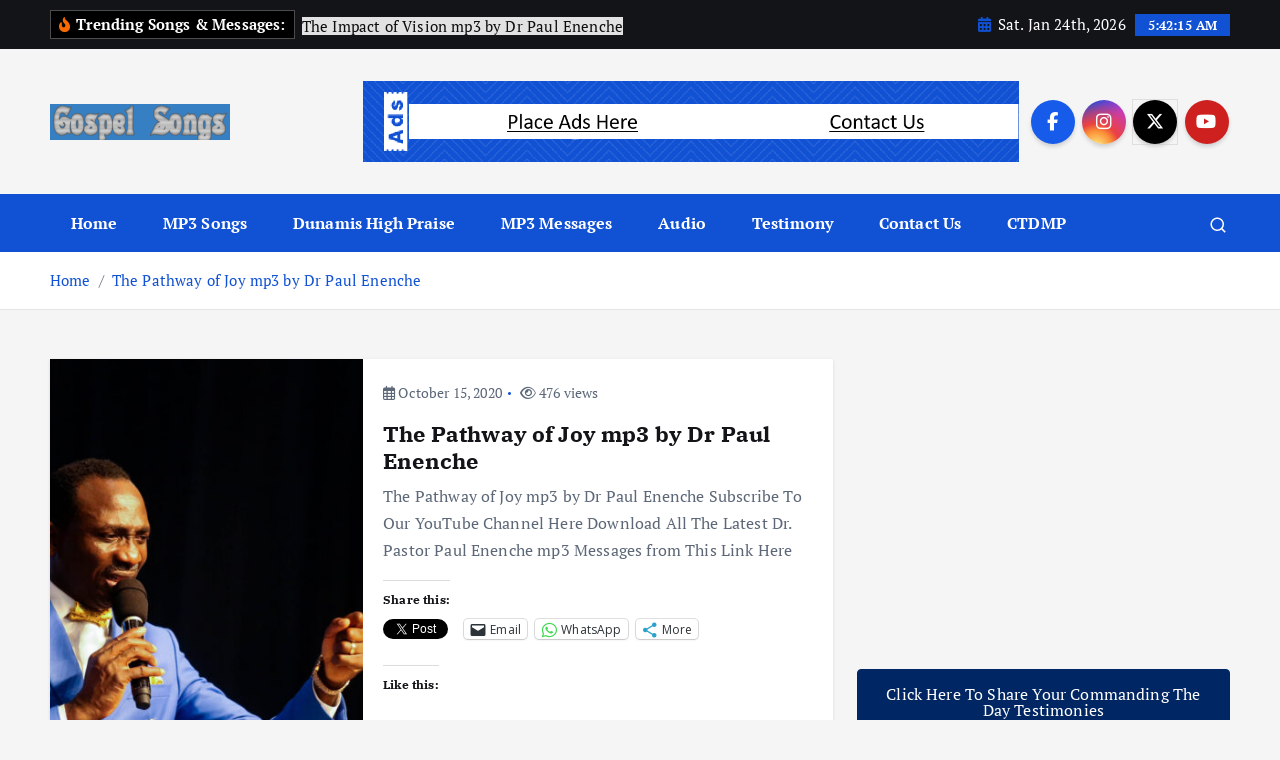

--- FILE ---
content_type: text/html; charset=UTF-8
request_url: https://www.gospelsongsmp3.org.ng/tag/the-pathway-of-joy-mp3-by-dr-paul-enenche/
body_size: 23147
content:
<!doctype html>
<html lang="en-US">
	<head>
		<meta charset="UTF-8">
		<meta name="viewport" content="width=device-width, initial-scale=1">
		<meta http-equiv="x-ua-compatible" content="ie=edge">
		
		<link rel="profile" href="https://gmpg.org/xfn/11">
		
		<script>!function(e,c){e[c]=e[c]+(e[c]&&" ")+"quform-js"}(document.documentElement,"className");</script><meta name='robots' content='index, follow, max-image-preview:large, max-snippet:-1, max-video-preview:-1' />
	<style>img:is([sizes="auto" i], [sizes^="auto," i]) { contain-intrinsic-size: 3000px 1500px }</style>
	
	<!-- This site is optimized with the Yoast SEO plugin v26.6 - https://yoast.com/wordpress/plugins/seo/ -->
	<title>The Pathway of Joy mp3 by Dr Paul Enenche Archives - Dr. Paul Enenche Songs And Messages</title>
	<link rel="canonical" href="https://www.gospelsongsmp3.org.ng/tag/the-pathway-of-joy-mp3-by-dr-paul-enenche/" />
	<meta property="og:locale" content="en_US" />
	<meta property="og:type" content="article" />
	<meta property="og:title" content="The Pathway of Joy mp3 by Dr Paul Enenche Archives - Dr. Paul Enenche Songs And Messages" />
	<meta property="og:url" content="https://www.gospelsongsmp3.org.ng/tag/the-pathway-of-joy-mp3-by-dr-paul-enenche/" />
	<meta property="og:site_name" content="Dr. Paul Enenche Songs And Messages" />
	<meta name="twitter:card" content="summary_large_image" />
	<meta name="twitter:site" content="@GospelSongs_mp3" />
	<script type="application/ld+json" class="yoast-schema-graph">{"@context":"https://schema.org","@graph":[{"@type":"CollectionPage","@id":"https://www.gospelsongsmp3.org.ng/tag/the-pathway-of-joy-mp3-by-dr-paul-enenche/","url":"https://www.gospelsongsmp3.org.ng/tag/the-pathway-of-joy-mp3-by-dr-paul-enenche/","name":"The Pathway of Joy mp3 by Dr Paul Enenche Archives - Dr. Paul Enenche Songs And Messages","isPartOf":{"@id":"https://www.gospelsongsmp3.org.ng/#website"},"primaryImageOfPage":{"@id":"https://www.gospelsongsmp3.org.ng/tag/the-pathway-of-joy-mp3-by-dr-paul-enenche/#primaryimage"},"image":{"@id":"https://www.gospelsongsmp3.org.ng/tag/the-pathway-of-joy-mp3-by-dr-paul-enenche/#primaryimage"},"thumbnailUrl":"https://i0.wp.com/www.gospelsongsmp3.org.ng/wp-content/uploads/2020/10/dr-ppe.jpg?fit=2048%2C1365&ssl=1","breadcrumb":{"@id":"https://www.gospelsongsmp3.org.ng/tag/the-pathway-of-joy-mp3-by-dr-paul-enenche/#breadcrumb"},"inLanguage":"en-US"},{"@type":"ImageObject","inLanguage":"en-US","@id":"https://www.gospelsongsmp3.org.ng/tag/the-pathway-of-joy-mp3-by-dr-paul-enenche/#primaryimage","url":"https://i0.wp.com/www.gospelsongsmp3.org.ng/wp-content/uploads/2020/10/dr-ppe.jpg?fit=2048%2C1365&ssl=1","contentUrl":"https://i0.wp.com/www.gospelsongsmp3.org.ng/wp-content/uploads/2020/10/dr-ppe.jpg?fit=2048%2C1365&ssl=1","width":2048,"height":1365,"caption":"The Pathway of Joy mp3 by Dr Paul Enenche"},{"@type":"BreadcrumbList","@id":"https://www.gospelsongsmp3.org.ng/tag/the-pathway-of-joy-mp3-by-dr-paul-enenche/#breadcrumb","itemListElement":[{"@type":"ListItem","position":1,"name":"Home","item":"https://www.gospelsongsmp3.org.ng/"},{"@type":"ListItem","position":2,"name":"The Pathway of Joy mp3 by Dr Paul Enenche"}]},{"@type":"WebSite","@id":"https://www.gospelsongsmp3.org.ng/#website","url":"https://www.gospelsongsmp3.org.ng/","name":"Dr. Paul Enenche Songs And Messages","description":"Life Changing And Soul Lifting Gospel Songs And Messages","publisher":{"@id":"https://www.gospelsongsmp3.org.ng/#organization"},"potentialAction":[{"@type":"SearchAction","target":{"@type":"EntryPoint","urlTemplate":"https://www.gospelsongsmp3.org.ng/?s={search_term_string}"},"query-input":{"@type":"PropertyValueSpecification","valueRequired":true,"valueName":"search_term_string"}}],"inLanguage":"en-US"},{"@type":"Organization","@id":"https://www.gospelsongsmp3.org.ng/#organization","name":"Gospel Songz MP3","url":"https://www.gospelsongsmp3.org.ng/","logo":{"@type":"ImageObject","inLanguage":"en-US","@id":"https://www.gospelsongsmp3.org.ng/#/schema/logo/image/","url":"https://i0.wp.com/www.gospelsongsmp3.org.ng/wp-content/uploads/2018/12/songs-logo.png?fit=695%2C182&ssl=1","contentUrl":"https://i0.wp.com/www.gospelsongsmp3.org.ng/wp-content/uploads/2018/12/songs-logo.png?fit=695%2C182&ssl=1","width":695,"height":182,"caption":"Gospel Songz MP3"},"image":{"@id":"https://www.gospelsongsmp3.org.ng/#/schema/logo/image/"},"sameAs":["https://web.facebook.com/Gospel-Songz-MP3-112419953667933/","https://x.com/GospelSongs_mp3","https://www.instagram.com/gospelsongzmp3/","https://www.youtube.com/c/GospelSongzMP3/"]}]}</script>
	<!-- / Yoast SEO plugin. -->


<link rel='dns-prefetch' href='//www.googletagmanager.com' />
<link rel='dns-prefetch' href='//stats.wp.com' />
<link rel='dns-prefetch' href='//fonts.googleapis.com' />
<link rel='dns-prefetch' href='//widgets.wp.com' />
<link rel='dns-prefetch' href='//s0.wp.com' />
<link rel='dns-prefetch' href='//0.gravatar.com' />
<link rel='dns-prefetch' href='//1.gravatar.com' />
<link rel='dns-prefetch' href='//2.gravatar.com' />
<link rel='dns-prefetch' href='//jetpack.wordpress.com' />
<link rel='dns-prefetch' href='//public-api.wordpress.com' />
<link rel='preconnect' href='//i0.wp.com' />
<link rel='preconnect' href='//c0.wp.com' />
<link rel="alternate" type="application/rss+xml" title="Dr. Paul Enenche Songs And Messages &raquo; Feed" href="https://www.gospelsongsmp3.org.ng/feed/" />
<link rel="alternate" type="application/rss+xml" title="Dr. Paul Enenche Songs And Messages &raquo; Comments Feed" href="https://www.gospelsongsmp3.org.ng/comments/feed/" />
<link rel="alternate" type="application/rss+xml" title="Dr. Paul Enenche Songs And Messages &raquo; The Pathway of Joy mp3 by Dr Paul Enenche Tag Feed" href="https://www.gospelsongsmp3.org.ng/tag/the-pathway-of-joy-mp3-by-dr-paul-enenche/feed/" />
		<!-- This site uses the Google Analytics by MonsterInsights plugin v9.11.1 - Using Analytics tracking - https://www.monsterinsights.com/ -->
							<script src="//www.googletagmanager.com/gtag/js?id=G-1G7YJL9JDL"  data-cfasync="false" data-wpfc-render="false" type="text/javascript" async></script>
			<script data-cfasync="false" data-wpfc-render="false" type="text/javascript">
				var mi_version = '9.11.1';
				var mi_track_user = true;
				var mi_no_track_reason = '';
								var MonsterInsightsDefaultLocations = {"page_location":"https:\/\/www.gospelsongsmp3.org.ng\/tag\/the-pathway-of-joy-mp3-by-dr-paul-enenche\/"};
								if ( typeof MonsterInsightsPrivacyGuardFilter === 'function' ) {
					var MonsterInsightsLocations = (typeof MonsterInsightsExcludeQuery === 'object') ? MonsterInsightsPrivacyGuardFilter( MonsterInsightsExcludeQuery ) : MonsterInsightsPrivacyGuardFilter( MonsterInsightsDefaultLocations );
				} else {
					var MonsterInsightsLocations = (typeof MonsterInsightsExcludeQuery === 'object') ? MonsterInsightsExcludeQuery : MonsterInsightsDefaultLocations;
				}

								var disableStrs = [
										'ga-disable-G-1G7YJL9JDL',
									];

				/* Function to detect opted out users */
				function __gtagTrackerIsOptedOut() {
					for (var index = 0; index < disableStrs.length; index++) {
						if (document.cookie.indexOf(disableStrs[index] + '=true') > -1) {
							return true;
						}
					}

					return false;
				}

				/* Disable tracking if the opt-out cookie exists. */
				if (__gtagTrackerIsOptedOut()) {
					for (var index = 0; index < disableStrs.length; index++) {
						window[disableStrs[index]] = true;
					}
				}

				/* Opt-out function */
				function __gtagTrackerOptout() {
					for (var index = 0; index < disableStrs.length; index++) {
						document.cookie = disableStrs[index] + '=true; expires=Thu, 31 Dec 2099 23:59:59 UTC; path=/';
						window[disableStrs[index]] = true;
					}
				}

				if ('undefined' === typeof gaOptout) {
					function gaOptout() {
						__gtagTrackerOptout();
					}
				}
								window.dataLayer = window.dataLayer || [];

				window.MonsterInsightsDualTracker = {
					helpers: {},
					trackers: {},
				};
				if (mi_track_user) {
					function __gtagDataLayer() {
						dataLayer.push(arguments);
					}

					function __gtagTracker(type, name, parameters) {
						if (!parameters) {
							parameters = {};
						}

						if (parameters.send_to) {
							__gtagDataLayer.apply(null, arguments);
							return;
						}

						if (type === 'event') {
														parameters.send_to = monsterinsights_frontend.v4_id;
							var hookName = name;
							if (typeof parameters['event_category'] !== 'undefined') {
								hookName = parameters['event_category'] + ':' + name;
							}

							if (typeof MonsterInsightsDualTracker.trackers[hookName] !== 'undefined') {
								MonsterInsightsDualTracker.trackers[hookName](parameters);
							} else {
								__gtagDataLayer('event', name, parameters);
							}
							
						} else {
							__gtagDataLayer.apply(null, arguments);
						}
					}

					__gtagTracker('js', new Date());
					__gtagTracker('set', {
						'developer_id.dZGIzZG': true,
											});
					if ( MonsterInsightsLocations.page_location ) {
						__gtagTracker('set', MonsterInsightsLocations);
					}
										__gtagTracker('config', 'G-1G7YJL9JDL', {"forceSSL":"true"} );
										window.gtag = __gtagTracker;										(function () {
						/* https://developers.google.com/analytics/devguides/collection/analyticsjs/ */
						/* ga and __gaTracker compatibility shim. */
						var noopfn = function () {
							return null;
						};
						var newtracker = function () {
							return new Tracker();
						};
						var Tracker = function () {
							return null;
						};
						var p = Tracker.prototype;
						p.get = noopfn;
						p.set = noopfn;
						p.send = function () {
							var args = Array.prototype.slice.call(arguments);
							args.unshift('send');
							__gaTracker.apply(null, args);
						};
						var __gaTracker = function () {
							var len = arguments.length;
							if (len === 0) {
								return;
							}
							var f = arguments[len - 1];
							if (typeof f !== 'object' || f === null || typeof f.hitCallback !== 'function') {
								if ('send' === arguments[0]) {
									var hitConverted, hitObject = false, action;
									if ('event' === arguments[1]) {
										if ('undefined' !== typeof arguments[3]) {
											hitObject = {
												'eventAction': arguments[3],
												'eventCategory': arguments[2],
												'eventLabel': arguments[4],
												'value': arguments[5] ? arguments[5] : 1,
											}
										}
									}
									if ('pageview' === arguments[1]) {
										if ('undefined' !== typeof arguments[2]) {
											hitObject = {
												'eventAction': 'page_view',
												'page_path': arguments[2],
											}
										}
									}
									if (typeof arguments[2] === 'object') {
										hitObject = arguments[2];
									}
									if (typeof arguments[5] === 'object') {
										Object.assign(hitObject, arguments[5]);
									}
									if ('undefined' !== typeof arguments[1].hitType) {
										hitObject = arguments[1];
										if ('pageview' === hitObject.hitType) {
											hitObject.eventAction = 'page_view';
										}
									}
									if (hitObject) {
										action = 'timing' === arguments[1].hitType ? 'timing_complete' : hitObject.eventAction;
										hitConverted = mapArgs(hitObject);
										__gtagTracker('event', action, hitConverted);
									}
								}
								return;
							}

							function mapArgs(args) {
								var arg, hit = {};
								var gaMap = {
									'eventCategory': 'event_category',
									'eventAction': 'event_action',
									'eventLabel': 'event_label',
									'eventValue': 'event_value',
									'nonInteraction': 'non_interaction',
									'timingCategory': 'event_category',
									'timingVar': 'name',
									'timingValue': 'value',
									'timingLabel': 'event_label',
									'page': 'page_path',
									'location': 'page_location',
									'title': 'page_title',
									'referrer' : 'page_referrer',
								};
								for (arg in args) {
																		if (!(!args.hasOwnProperty(arg) || !gaMap.hasOwnProperty(arg))) {
										hit[gaMap[arg]] = args[arg];
									} else {
										hit[arg] = args[arg];
									}
								}
								return hit;
							}

							try {
								f.hitCallback();
							} catch (ex) {
							}
						};
						__gaTracker.create = newtracker;
						__gaTracker.getByName = newtracker;
						__gaTracker.getAll = function () {
							return [];
						};
						__gaTracker.remove = noopfn;
						__gaTracker.loaded = true;
						window['__gaTracker'] = __gaTracker;
					})();
									} else {
										console.log("");
					(function () {
						function __gtagTracker() {
							return null;
						}

						window['__gtagTracker'] = __gtagTracker;
						window['gtag'] = __gtagTracker;
					})();
									}
			</script>
							<!-- / Google Analytics by MonsterInsights -->
		<script type="text/javascript">
/* <![CDATA[ */
window._wpemojiSettings = {"baseUrl":"https:\/\/s.w.org\/images\/core\/emoji\/15.0.3\/72x72\/","ext":".png","svgUrl":"https:\/\/s.w.org\/images\/core\/emoji\/15.0.3\/svg\/","svgExt":".svg","source":{"concatemoji":"https:\/\/www.gospelsongsmp3.org.ng\/wp-includes\/js\/wp-emoji-release.min.js?ver=6.7.4"}};
/*! This file is auto-generated */
!function(i,n){var o,s,e;function c(e){try{var t={supportTests:e,timestamp:(new Date).valueOf()};sessionStorage.setItem(o,JSON.stringify(t))}catch(e){}}function p(e,t,n){e.clearRect(0,0,e.canvas.width,e.canvas.height),e.fillText(t,0,0);var t=new Uint32Array(e.getImageData(0,0,e.canvas.width,e.canvas.height).data),r=(e.clearRect(0,0,e.canvas.width,e.canvas.height),e.fillText(n,0,0),new Uint32Array(e.getImageData(0,0,e.canvas.width,e.canvas.height).data));return t.every(function(e,t){return e===r[t]})}function u(e,t,n){switch(t){case"flag":return n(e,"\ud83c\udff3\ufe0f\u200d\u26a7\ufe0f","\ud83c\udff3\ufe0f\u200b\u26a7\ufe0f")?!1:!n(e,"\ud83c\uddfa\ud83c\uddf3","\ud83c\uddfa\u200b\ud83c\uddf3")&&!n(e,"\ud83c\udff4\udb40\udc67\udb40\udc62\udb40\udc65\udb40\udc6e\udb40\udc67\udb40\udc7f","\ud83c\udff4\u200b\udb40\udc67\u200b\udb40\udc62\u200b\udb40\udc65\u200b\udb40\udc6e\u200b\udb40\udc67\u200b\udb40\udc7f");case"emoji":return!n(e,"\ud83d\udc26\u200d\u2b1b","\ud83d\udc26\u200b\u2b1b")}return!1}function f(e,t,n){var r="undefined"!=typeof WorkerGlobalScope&&self instanceof WorkerGlobalScope?new OffscreenCanvas(300,150):i.createElement("canvas"),a=r.getContext("2d",{willReadFrequently:!0}),o=(a.textBaseline="top",a.font="600 32px Arial",{});return e.forEach(function(e){o[e]=t(a,e,n)}),o}function t(e){var t=i.createElement("script");t.src=e,t.defer=!0,i.head.appendChild(t)}"undefined"!=typeof Promise&&(o="wpEmojiSettingsSupports",s=["flag","emoji"],n.supports={everything:!0,everythingExceptFlag:!0},e=new Promise(function(e){i.addEventListener("DOMContentLoaded",e,{once:!0})}),new Promise(function(t){var n=function(){try{var e=JSON.parse(sessionStorage.getItem(o));if("object"==typeof e&&"number"==typeof e.timestamp&&(new Date).valueOf()<e.timestamp+604800&&"object"==typeof e.supportTests)return e.supportTests}catch(e){}return null}();if(!n){if("undefined"!=typeof Worker&&"undefined"!=typeof OffscreenCanvas&&"undefined"!=typeof URL&&URL.createObjectURL&&"undefined"!=typeof Blob)try{var e="postMessage("+f.toString()+"("+[JSON.stringify(s),u.toString(),p.toString()].join(",")+"));",r=new Blob([e],{type:"text/javascript"}),a=new Worker(URL.createObjectURL(r),{name:"wpTestEmojiSupports"});return void(a.onmessage=function(e){c(n=e.data),a.terminate(),t(n)})}catch(e){}c(n=f(s,u,p))}t(n)}).then(function(e){for(var t in e)n.supports[t]=e[t],n.supports.everything=n.supports.everything&&n.supports[t],"flag"!==t&&(n.supports.everythingExceptFlag=n.supports.everythingExceptFlag&&n.supports[t]);n.supports.everythingExceptFlag=n.supports.everythingExceptFlag&&!n.supports.flag,n.DOMReady=!1,n.readyCallback=function(){n.DOMReady=!0}}).then(function(){return e}).then(function(){var e;n.supports.everything||(n.readyCallback(),(e=n.source||{}).concatemoji?t(e.concatemoji):e.wpemoji&&e.twemoji&&(t(e.twemoji),t(e.wpemoji)))}))}((window,document),window._wpemojiSettings);
/* ]]> */
</script>

<style id='wp-emoji-styles-inline-css' type='text/css'>

	img.wp-smiley, img.emoji {
		display: inline !important;
		border: none !important;
		box-shadow: none !important;
		height: 1em !important;
		width: 1em !important;
		margin: 0 0.07em !important;
		vertical-align: -0.1em !important;
		background: none !important;
		padding: 0 !important;
	}
</style>
<link rel='stylesheet' id='wp-block-library-css' href='https://c0.wp.com/c/6.7.4/wp-includes/css/dist/block-library/style.min.css' type='text/css' media='all' />
<link rel='stylesheet' id='mediaelement-css' href='https://c0.wp.com/c/6.7.4/wp-includes/js/mediaelement/mediaelementplayer-legacy.min.css' type='text/css' media='all' />
<link rel='stylesheet' id='wp-mediaelement-css' href='https://c0.wp.com/c/6.7.4/wp-includes/js/mediaelement/wp-mediaelement.min.css' type='text/css' media='all' />
<style id='jetpack-sharing-buttons-style-inline-css' type='text/css'>
.jetpack-sharing-buttons__services-list{display:flex;flex-direction:row;flex-wrap:wrap;gap:0;list-style-type:none;margin:5px;padding:0}.jetpack-sharing-buttons__services-list.has-small-icon-size{font-size:12px}.jetpack-sharing-buttons__services-list.has-normal-icon-size{font-size:16px}.jetpack-sharing-buttons__services-list.has-large-icon-size{font-size:24px}.jetpack-sharing-buttons__services-list.has-huge-icon-size{font-size:36px}@media print{.jetpack-sharing-buttons__services-list{display:none!important}}.editor-styles-wrapper .wp-block-jetpack-sharing-buttons{gap:0;padding-inline-start:0}ul.jetpack-sharing-buttons__services-list.has-background{padding:1.25em 2.375em}
</style>
<link rel='stylesheet' id='wpblog-post-layouts-block-style-css' href='https://www.gospelsongsmp3.org.ng/wp-content/plugins/wp-blog-post-layouts/includes/assets/css/build.css?ver=1.1.4' type='text/css' media='all' />
<link rel='stylesheet' id='edd-blocks-css' href='https://www.gospelsongsmp3.org.ng/wp-content/plugins/easy-digital-downloads/includes/blocks/assets/css/edd-blocks.css?ver=3.6.2' type='text/css' media='all' />
<style id='classic-theme-styles-inline-css' type='text/css'>
/*! This file is auto-generated */
.wp-block-button__link{color:#fff;background-color:#32373c;border-radius:9999px;box-shadow:none;text-decoration:none;padding:calc(.667em + 2px) calc(1.333em + 2px);font-size:1.125em}.wp-block-file__button{background:#32373c;color:#fff;text-decoration:none}
</style>
<style id='global-styles-inline-css' type='text/css'>
:root{--wp--preset--aspect-ratio--square: 1;--wp--preset--aspect-ratio--4-3: 4/3;--wp--preset--aspect-ratio--3-4: 3/4;--wp--preset--aspect-ratio--3-2: 3/2;--wp--preset--aspect-ratio--2-3: 2/3;--wp--preset--aspect-ratio--16-9: 16/9;--wp--preset--aspect-ratio--9-16: 9/16;--wp--preset--color--black: #000000;--wp--preset--color--cyan-bluish-gray: #abb8c3;--wp--preset--color--white: #ffffff;--wp--preset--color--pale-pink: #f78da7;--wp--preset--color--vivid-red: #cf2e2e;--wp--preset--color--luminous-vivid-orange: #ff6900;--wp--preset--color--luminous-vivid-amber: #fcb900;--wp--preset--color--light-green-cyan: #7bdcb5;--wp--preset--color--vivid-green-cyan: #00d084;--wp--preset--color--pale-cyan-blue: #8ed1fc;--wp--preset--color--vivid-cyan-blue: #0693e3;--wp--preset--color--vivid-purple: #9b51e0;--wp--preset--gradient--vivid-cyan-blue-to-vivid-purple: linear-gradient(135deg,rgba(6,147,227,1) 0%,rgb(155,81,224) 100%);--wp--preset--gradient--light-green-cyan-to-vivid-green-cyan: linear-gradient(135deg,rgb(122,220,180) 0%,rgb(0,208,130) 100%);--wp--preset--gradient--luminous-vivid-amber-to-luminous-vivid-orange: linear-gradient(135deg,rgba(252,185,0,1) 0%,rgba(255,105,0,1) 100%);--wp--preset--gradient--luminous-vivid-orange-to-vivid-red: linear-gradient(135deg,rgba(255,105,0,1) 0%,rgb(207,46,46) 100%);--wp--preset--gradient--very-light-gray-to-cyan-bluish-gray: linear-gradient(135deg,rgb(238,238,238) 0%,rgb(169,184,195) 100%);--wp--preset--gradient--cool-to-warm-spectrum: linear-gradient(135deg,rgb(74,234,220) 0%,rgb(151,120,209) 20%,rgb(207,42,186) 40%,rgb(238,44,130) 60%,rgb(251,105,98) 80%,rgb(254,248,76) 100%);--wp--preset--gradient--blush-light-purple: linear-gradient(135deg,rgb(255,206,236) 0%,rgb(152,150,240) 100%);--wp--preset--gradient--blush-bordeaux: linear-gradient(135deg,rgb(254,205,165) 0%,rgb(254,45,45) 50%,rgb(107,0,62) 100%);--wp--preset--gradient--luminous-dusk: linear-gradient(135deg,rgb(255,203,112) 0%,rgb(199,81,192) 50%,rgb(65,88,208) 100%);--wp--preset--gradient--pale-ocean: linear-gradient(135deg,rgb(255,245,203) 0%,rgb(182,227,212) 50%,rgb(51,167,181) 100%);--wp--preset--gradient--electric-grass: linear-gradient(135deg,rgb(202,248,128) 0%,rgb(113,206,126) 100%);--wp--preset--gradient--midnight: linear-gradient(135deg,rgb(2,3,129) 0%,rgb(40,116,252) 100%);--wp--preset--font-size--small: 13px;--wp--preset--font-size--medium: 20px;--wp--preset--font-size--large: 36px;--wp--preset--font-size--x-large: 42px;--wp--preset--spacing--20: 0.44rem;--wp--preset--spacing--30: 0.67rem;--wp--preset--spacing--40: 1rem;--wp--preset--spacing--50: 1.5rem;--wp--preset--spacing--60: 2.25rem;--wp--preset--spacing--70: 3.38rem;--wp--preset--spacing--80: 5.06rem;--wp--preset--shadow--natural: 6px 6px 9px rgba(0, 0, 0, 0.2);--wp--preset--shadow--deep: 12px 12px 50px rgba(0, 0, 0, 0.4);--wp--preset--shadow--sharp: 6px 6px 0px rgba(0, 0, 0, 0.2);--wp--preset--shadow--outlined: 6px 6px 0px -3px rgba(255, 255, 255, 1), 6px 6px rgba(0, 0, 0, 1);--wp--preset--shadow--crisp: 6px 6px 0px rgba(0, 0, 0, 1);}:where(.is-layout-flex){gap: 0.5em;}:where(.is-layout-grid){gap: 0.5em;}body .is-layout-flex{display: flex;}.is-layout-flex{flex-wrap: wrap;align-items: center;}.is-layout-flex > :is(*, div){margin: 0;}body .is-layout-grid{display: grid;}.is-layout-grid > :is(*, div){margin: 0;}:where(.wp-block-columns.is-layout-flex){gap: 2em;}:where(.wp-block-columns.is-layout-grid){gap: 2em;}:where(.wp-block-post-template.is-layout-flex){gap: 1.25em;}:where(.wp-block-post-template.is-layout-grid){gap: 1.25em;}.has-black-color{color: var(--wp--preset--color--black) !important;}.has-cyan-bluish-gray-color{color: var(--wp--preset--color--cyan-bluish-gray) !important;}.has-white-color{color: var(--wp--preset--color--white) !important;}.has-pale-pink-color{color: var(--wp--preset--color--pale-pink) !important;}.has-vivid-red-color{color: var(--wp--preset--color--vivid-red) !important;}.has-luminous-vivid-orange-color{color: var(--wp--preset--color--luminous-vivid-orange) !important;}.has-luminous-vivid-amber-color{color: var(--wp--preset--color--luminous-vivid-amber) !important;}.has-light-green-cyan-color{color: var(--wp--preset--color--light-green-cyan) !important;}.has-vivid-green-cyan-color{color: var(--wp--preset--color--vivid-green-cyan) !important;}.has-pale-cyan-blue-color{color: var(--wp--preset--color--pale-cyan-blue) !important;}.has-vivid-cyan-blue-color{color: var(--wp--preset--color--vivid-cyan-blue) !important;}.has-vivid-purple-color{color: var(--wp--preset--color--vivid-purple) !important;}.has-black-background-color{background-color: var(--wp--preset--color--black) !important;}.has-cyan-bluish-gray-background-color{background-color: var(--wp--preset--color--cyan-bluish-gray) !important;}.has-white-background-color{background-color: var(--wp--preset--color--white) !important;}.has-pale-pink-background-color{background-color: var(--wp--preset--color--pale-pink) !important;}.has-vivid-red-background-color{background-color: var(--wp--preset--color--vivid-red) !important;}.has-luminous-vivid-orange-background-color{background-color: var(--wp--preset--color--luminous-vivid-orange) !important;}.has-luminous-vivid-amber-background-color{background-color: var(--wp--preset--color--luminous-vivid-amber) !important;}.has-light-green-cyan-background-color{background-color: var(--wp--preset--color--light-green-cyan) !important;}.has-vivid-green-cyan-background-color{background-color: var(--wp--preset--color--vivid-green-cyan) !important;}.has-pale-cyan-blue-background-color{background-color: var(--wp--preset--color--pale-cyan-blue) !important;}.has-vivid-cyan-blue-background-color{background-color: var(--wp--preset--color--vivid-cyan-blue) !important;}.has-vivid-purple-background-color{background-color: var(--wp--preset--color--vivid-purple) !important;}.has-black-border-color{border-color: var(--wp--preset--color--black) !important;}.has-cyan-bluish-gray-border-color{border-color: var(--wp--preset--color--cyan-bluish-gray) !important;}.has-white-border-color{border-color: var(--wp--preset--color--white) !important;}.has-pale-pink-border-color{border-color: var(--wp--preset--color--pale-pink) !important;}.has-vivid-red-border-color{border-color: var(--wp--preset--color--vivid-red) !important;}.has-luminous-vivid-orange-border-color{border-color: var(--wp--preset--color--luminous-vivid-orange) !important;}.has-luminous-vivid-amber-border-color{border-color: var(--wp--preset--color--luminous-vivid-amber) !important;}.has-light-green-cyan-border-color{border-color: var(--wp--preset--color--light-green-cyan) !important;}.has-vivid-green-cyan-border-color{border-color: var(--wp--preset--color--vivid-green-cyan) !important;}.has-pale-cyan-blue-border-color{border-color: var(--wp--preset--color--pale-cyan-blue) !important;}.has-vivid-cyan-blue-border-color{border-color: var(--wp--preset--color--vivid-cyan-blue) !important;}.has-vivid-purple-border-color{border-color: var(--wp--preset--color--vivid-purple) !important;}.has-vivid-cyan-blue-to-vivid-purple-gradient-background{background: var(--wp--preset--gradient--vivid-cyan-blue-to-vivid-purple) !important;}.has-light-green-cyan-to-vivid-green-cyan-gradient-background{background: var(--wp--preset--gradient--light-green-cyan-to-vivid-green-cyan) !important;}.has-luminous-vivid-amber-to-luminous-vivid-orange-gradient-background{background: var(--wp--preset--gradient--luminous-vivid-amber-to-luminous-vivid-orange) !important;}.has-luminous-vivid-orange-to-vivid-red-gradient-background{background: var(--wp--preset--gradient--luminous-vivid-orange-to-vivid-red) !important;}.has-very-light-gray-to-cyan-bluish-gray-gradient-background{background: var(--wp--preset--gradient--very-light-gray-to-cyan-bluish-gray) !important;}.has-cool-to-warm-spectrum-gradient-background{background: var(--wp--preset--gradient--cool-to-warm-spectrum) !important;}.has-blush-light-purple-gradient-background{background: var(--wp--preset--gradient--blush-light-purple) !important;}.has-blush-bordeaux-gradient-background{background: var(--wp--preset--gradient--blush-bordeaux) !important;}.has-luminous-dusk-gradient-background{background: var(--wp--preset--gradient--luminous-dusk) !important;}.has-pale-ocean-gradient-background{background: var(--wp--preset--gradient--pale-ocean) !important;}.has-electric-grass-gradient-background{background: var(--wp--preset--gradient--electric-grass) !important;}.has-midnight-gradient-background{background: var(--wp--preset--gradient--midnight) !important;}.has-small-font-size{font-size: var(--wp--preset--font-size--small) !important;}.has-medium-font-size{font-size: var(--wp--preset--font-size--medium) !important;}.has-large-font-size{font-size: var(--wp--preset--font-size--large) !important;}.has-x-large-font-size{font-size: var(--wp--preset--font-size--x-large) !important;}
:where(.wp-block-post-template.is-layout-flex){gap: 1.25em;}:where(.wp-block-post-template.is-layout-grid){gap: 1.25em;}
:where(.wp-block-columns.is-layout-flex){gap: 2em;}:where(.wp-block-columns.is-layout-grid){gap: 2em;}
:root :where(.wp-block-pullquote){font-size: 1.5em;line-height: 1.6;}
</style>
<link rel='stylesheet' id='wpos-slick-style-css' href='https://www.gospelsongsmp3.org.ng/wp-content/plugins/blog-designer-for-post-and-widget/assets/css/slick.css?ver=2.7.7' type='text/css' media='all' />
<link rel='stylesheet' id='bdpw-public-css-css' href='https://www.gospelsongsmp3.org.ng/wp-content/plugins/blog-designer-for-post-and-widget/assets/css/bdpw-public.css?ver=2.7.7' type='text/css' media='all' />
<link rel='stylesheet' id='desert-companion-css' href='https://www.gospelsongsmp3.org.ng/wp-content/plugins/desert-companion/inc/desert-import/public/css/desert-import-public.css?ver=1.0' type='text/css' media='all' />
<link rel='stylesheet' id='fmgc-public-style-css' href='https://www.gospelsongsmp3.org.ng/wp-content/plugins/footer-mega-grid-columns/assets/css/fmgc-css.css?ver=1.4.3' type='text/css' media='all' />
<link rel='stylesheet' id='sow-button-base-css' href='https://www.gospelsongsmp3.org.ng/wp-content/plugins/so-widgets-bundle/widgets/button/css/style.css?ver=1.70.3' type='text/css' media='all' />
<link rel='stylesheet' id='sow-button-flat-50771efb348f-css' href='https://www.gospelsongsmp3.org.ng/wp-content/uploads/siteorigin-widgets/sow-button-flat-50771efb348f.css?ver=6.7.4' type='text/css' media='all' />
<link rel='stylesheet' id='edd-styles-css' href='https://www.gospelsongsmp3.org.ng/wp-content/plugins/easy-digital-downloads/assets/build/css/frontend/edd.min.css?ver=3.6.2' type='text/css' media='all' />
<link rel='stylesheet' id='quform-css' href='https://www.gospelsongsmp3.org.ng/wp-content/plugins/quform/cache/quform.css?ver=1740803320' type='text/css' media='all' />
<link rel='stylesheet' id='wpblog-post-layouts-google-fonts-css' href='https://fonts.googleapis.com/css?family=Roboto%3A400%2C100%2C300%2C400%2C500%2C700%2C900%7CYanone+Kaffeesatz%3A200%2C300%2C400%2C500%2C600%2C700%7COpen+Sans%3A300%2C400%2C600%2C700%2C800%7CRoboto+Slab%3A100%2C200%2C300%2C400%2C500%2C600%2C700%2C800%2C900%7CPoppins%3A100%2C200%2C300%2C400%2C500%2C600%2C700%2C800%2C900&#038;ver=1.1.4#038;subset=latin%2Clatin-ext' type='text/css' media='all' />
<link rel='stylesheet' id='fontawesome-css' href='https://www.gospelsongsmp3.org.ng/wp-content/plugins/wp-blog-post-layouts/includes/assets/fontawesome/css/all.min.css?ver=5.12.1' type='text/css' media='all' />
<link rel='stylesheet' id='slick-css' href='https://www.gospelsongsmp3.org.ng/wp-content/themes/newsmunch/assets/vendors/css/slick.css?ver=6.7.4' type='text/css' media='all' />
<link rel='stylesheet' id='all-css-css' href='https://www.gospelsongsmp3.org.ng/wp-content/themes/newsmunch/assets/vendors/css/all.min.css?ver=6.7.4' type='text/css' media='all' />
<link rel='stylesheet' id='animate-css' href='https://www.gospelsongsmp3.org.ng/wp-content/themes/newsmunch/assets/vendors/css/animate.min.css?ver=6.7.4' type='text/css' media='all' />
<link rel='stylesheet' id='newsmunch-core-css' href='https://www.gospelsongsmp3.org.ng/wp-content/themes/newsmunch/assets/css/core.css?ver=6.7.4' type='text/css' media='all' />
<link rel='stylesheet' id='newsmunch-theme-css' href='https://www.gospelsongsmp3.org.ng/wp-content/themes/newsmunch/assets/css/themes.css?ver=6.7.4' type='text/css' media='all' />
<link rel='stylesheet' id='newsmunch-woocommerce-css' href='https://www.gospelsongsmp3.org.ng/wp-content/themes/newsmunch/assets/css/woo-styles.css?ver=6.7.4' type='text/css' media='all' />
<link rel='stylesheet' id='newsmunch-dark-css' href='https://www.gospelsongsmp3.org.ng/wp-content/themes/newsmunch/assets/css/dark.css?ver=6.7.4' type='text/css' media='all' />
<link rel='stylesheet' id='newsmunch-responsive-css' href='https://www.gospelsongsmp3.org.ng/wp-content/themes/newsmunch/assets/css/responsive.css?ver=6.7.4' type='text/css' media='all' />
<link rel='stylesheet' id='newsmunch-style-css' href='https://www.gospelsongsmp3.org.ng/wp-content/themes/newsmunch/style.css?ver=6.7.4' type='text/css' media='all' />
<style id='newsmunch-style-inline-css' type='text/css'>
.site--logo img { max-width: 204px !important;} .dt-container-md,.dt__slider-main .owl-dots {
						max-width: 2000px;
					}
	@media (min-width: 992px) {#dt-main {
					max-width:67%;
					flex-basis:67%;
				}
#dt-sidebar {
					max-width:33%;
					flex-basis:33%;
				}}
.post .post-format, .post .post-format-sm{ 
				    display: none;
			}

</style>
<link rel='stylesheet' id='newsmunch-google-fonts-css' href='https://www.gospelsongsmp3.org.ng/wp-content/fonts/11b029c607110f10fae53cb3c251e9b2.css' type='text/css' media='all' />
<link rel='stylesheet' id='jetpack_likes-css' href='https://c0.wp.com/p/jetpack/15.3.1/modules/likes/style.css' type='text/css' media='all' />
<style id='jetpack_facebook_likebox-inline-css' type='text/css'>
.widget_facebook_likebox {
	overflow: hidden;
}

</style>
<link rel='stylesheet' id='__EPYT__style-css' href='https://www.gospelsongsmp3.org.ng/wp-content/plugins/youtube-embed-plus/styles/ytprefs.min.css?ver=14.2.3.3' type='text/css' media='all' />
<style id='__EPYT__style-inline-css' type='text/css'>

                .epyt-gallery-thumb {
                        width: 33.333%;
                }
                
</style>
<link rel='stylesheet' id='sharedaddy-css' href='https://c0.wp.com/p/jetpack/15.3.1/modules/sharedaddy/sharing.css' type='text/css' media='all' />
<link rel='stylesheet' id='social-logos-css' href='https://c0.wp.com/p/jetpack/15.3.1/_inc/social-logos/social-logos.min.css' type='text/css' media='all' />
<script type="text/javascript" src="https://www.gospelsongsmp3.org.ng/wp-content/plugins/google-analytics-for-wordpress/assets/js/frontend-gtag.min.js?ver=9.11.1" id="monsterinsights-frontend-script-js" async="async" data-wp-strategy="async"></script>
<script data-cfasync="false" data-wpfc-render="false" type="text/javascript" id='monsterinsights-frontend-script-js-extra'>/* <![CDATA[ */
var monsterinsights_frontend = {"js_events_tracking":"true","download_extensions":"doc,pdf,ppt,zip,xls,docx,pptx,xlsx","inbound_paths":"[]","home_url":"https:\/\/www.gospelsongsmp3.org.ng","hash_tracking":"false","v4_id":"G-1G7YJL9JDL"};/* ]]> */
</script>
<script type="text/javascript" src="https://c0.wp.com/c/6.7.4/wp-includes/js/tinymce/tinymce.min.js" id="wp-tinymce-root-js"></script>
<script type="text/javascript" src="https://c0.wp.com/c/6.7.4/wp-includes/js/tinymce/plugins/compat3x/plugin.min.js" id="wp-tinymce-js"></script>
<script type="text/javascript" src="https://c0.wp.com/c/6.7.4/wp-includes/js/jquery/jquery.min.js" id="jquery-core-js"></script>
<script type="text/javascript" src="https://c0.wp.com/c/6.7.4/wp-includes/js/jquery/jquery-migrate.min.js" id="jquery-migrate-js"></script>
<script type="text/javascript" src="https://www.gospelsongsmp3.org.ng/wp-content/plugins/desert-companion/inc/desert-import/public/js/desert-import-public.js?ver=1.0" id="desert-companion-js"></script>
<script type="text/javascript" src="https://www.gospelsongsmp3.org.ng/wp-content/themes/newsmunch/assets/vendors/js/slick.min.js?ver=1" id="slick-js"></script>

<!-- Google tag (gtag.js) snippet added by Site Kit -->
<!-- Google Analytics snippet added by Site Kit -->
<script type="text/javascript" src="https://www.googletagmanager.com/gtag/js?id=G-E6T55BBT1X" id="google_gtagjs-js" async></script>
<script type="text/javascript" id="google_gtagjs-js-after">
/* <![CDATA[ */
window.dataLayer = window.dataLayer || [];function gtag(){dataLayer.push(arguments);}
gtag("set","linker",{"domains":["www.gospelsongsmp3.org.ng"]});
gtag("js", new Date());
gtag("set", "developer_id.dZTNiMT", true);
gtag("config", "G-E6T55BBT1X");
/* ]]> */
</script>
<script type="text/javascript" id="__ytprefs__-js-extra">
/* <![CDATA[ */
var _EPYT_ = {"ajaxurl":"https:\/\/www.gospelsongsmp3.org.ng\/wp-admin\/admin-ajax.php","security":"c5f1347614","gallery_scrolloffset":"20","eppathtoscripts":"https:\/\/www.gospelsongsmp3.org.ng\/wp-content\/plugins\/youtube-embed-plus\/scripts\/","eppath":"https:\/\/www.gospelsongsmp3.org.ng\/wp-content\/plugins\/youtube-embed-plus\/","epresponsiveselector":"[\"iframe.__youtube_prefs__\",\"iframe[src*='youtube.com']\",\"iframe[src*='youtube-nocookie.com']\",\"iframe[data-ep-src*='youtube.com']\",\"iframe[data-ep-src*='youtube-nocookie.com']\",\"iframe[data-ep-gallerysrc*='youtube.com']\"]","epdovol":"1","version":"14.2.3.3","evselector":"iframe.__youtube_prefs__[src], iframe[src*=\"youtube.com\/embed\/\"], iframe[src*=\"youtube-nocookie.com\/embed\/\"]","ajax_compat":"","maxres_facade":"eager","ytapi_load":"light","pause_others":"","stopMobileBuffer":"1","facade_mode":"","not_live_on_channel":""};
/* ]]> */
</script>
<script type="text/javascript" src="https://www.gospelsongsmp3.org.ng/wp-content/plugins/youtube-embed-plus/scripts/ytprefs.min.js?ver=14.2.3.3" id="__ytprefs__-js"></script>
<link rel="https://api.w.org/" href="https://www.gospelsongsmp3.org.ng/wp-json/" /><link rel="alternate" title="JSON" type="application/json" href="https://www.gospelsongsmp3.org.ng/wp-json/wp/v2/tags/1278" /><link rel="EditURI" type="application/rsd+xml" title="RSD" href="https://www.gospelsongsmp3.org.ng/xmlrpc.php?rsd" />
<meta name="generator" content="WordPress 6.7.4" />
<meta name="generator" content="Site Kit by Google 1.170.0" />	<style>img#wpstats{display:none}</style>
		<meta name="generator" content="Easy Digital Downloads v3.6.2" />

<!-- Google AdSense meta tags added by Site Kit -->
<meta name="google-adsense-platform-account" content="ca-host-pub-2644536267352236">
<meta name="google-adsense-platform-domain" content="sitekit.withgoogle.com">
<!-- End Google AdSense meta tags added by Site Kit -->
      <meta name="onesignal" content="wordpress-plugin"/>
            <script>

      window.OneSignalDeferred = window.OneSignalDeferred || [];

      OneSignalDeferred.push(function(OneSignal) {
        var oneSignal_options = {};
        window._oneSignalInitOptions = oneSignal_options;

        oneSignal_options['serviceWorkerParam'] = { scope: '/' };
oneSignal_options['serviceWorkerPath'] = 'OneSignalSDKWorker.js.php';

        OneSignal.Notifications.setDefaultUrl("https://www.gospelsongsmp3.org.ng");

        oneSignal_options['wordpress'] = true;
oneSignal_options['appId'] = 'aeebf9b0-bca1-4668-a5cc-64cd1c0c8b47';
oneSignal_options['allowLocalhostAsSecureOrigin'] = true;
oneSignal_options['welcomeNotification'] = { };
oneSignal_options['welcomeNotification']['title'] = "";
oneSignal_options['welcomeNotification']['message'] = "";
oneSignal_options['path'] = "https://www.gospelsongsmp3.org.ng/wp-content/plugins/onesignal-free-web-push-notifications/sdk_files/";
oneSignal_options['safari_web_id'] = "web.onesignal.auto.198dbf7d-9488-4e23-8cbd-0647f3be427c";
oneSignal_options['persistNotification'] = false;
oneSignal_options['promptOptions'] = { };
oneSignal_options['promptOptions']['actionMessage'] = "We would like to send you notice of new Gospel Songs and Messages mp3 for downloads";
oneSignal_options['notifyButton'] = { };
oneSignal_options['notifyButton']['enable'] = true;
oneSignal_options['notifyButton']['position'] = 'bottom-right';
oneSignal_options['notifyButton']['theme'] = 'default';
oneSignal_options['notifyButton']['size'] = 'medium';
oneSignal_options['notifyButton']['displayPredicate'] = function() {
              return !OneSignal.User.PushSubscription.optedIn;
            };
oneSignal_options['notifyButton']['showCredit'] = false;
oneSignal_options['notifyButton']['text'] = {};
              OneSignal.init(window._oneSignalInitOptions);
              OneSignal.Slidedown.promptPush()      });

      function documentInitOneSignal() {
        var oneSignal_elements = document.getElementsByClassName("OneSignal-prompt");

        var oneSignalLinkClickHandler = function(event) { OneSignal.Notifications.requestPermission(); event.preventDefault(); };        for(var i = 0; i < oneSignal_elements.length; i++)
          oneSignal_elements[i].addEventListener('click', oneSignalLinkClickHandler, false);
      }

      if (document.readyState === 'complete') {
           documentInitOneSignal();
      }
      else {
           window.addEventListener("load", function(event){
               documentInitOneSignal();
          });
      }
    </script>
	<style type="text/css">
			body header .site--logo .site--title,
		body header .site--logo .site--description {
			position: absolute;
			clip: rect(1px, 1px, 1px, 1px);
		}
		</style>
	<link rel="icon" href="https://i0.wp.com/www.gospelsongsmp3.org.ng/wp-content/uploads/2018/12/cropped-songs-logo-1.png?fit=32%2C32&#038;ssl=1" sizes="32x32" />
<link rel="icon" href="https://i0.wp.com/www.gospelsongsmp3.org.ng/wp-content/uploads/2018/12/cropped-songs-logo-1.png?fit=192%2C192&#038;ssl=1" sizes="192x192" />
<link rel="apple-touch-icon" href="https://i0.wp.com/www.gospelsongsmp3.org.ng/wp-content/uploads/2018/12/cropped-songs-logo-1.png?fit=180%2C180&#038;ssl=1" />
<meta name="msapplication-TileImage" content="https://i0.wp.com/www.gospelsongsmp3.org.ng/wp-content/uploads/2018/12/cropped-songs-logo-1.png?fit=270%2C270&#038;ssl=1" />
	</head>
<body class="archive tag tag-the-pathway-of-joy-mp3-by-dr-paul-enenche tag-1278 wp-custom-logo dt-section--title-one edd-js-none hfeed sticky-header sticky-sidebar btn--effect-one">
	<style>.edd-js-none .edd-has-js, .edd-js .edd-no-js, body.edd-js input.edd-no-js { display: none; }</style>
	<script>/* <![CDATA[ */(function(){var c = document.body.classList;c.remove('edd-js-none');c.add('edd-js');})();/* ]]> */</script>
		 <div class="dt_readingbar-wrapper">
        <div class="dt_readingbar"></div>
    </div>
	<div id="page" class="site">
		<a class="skip-link screen-reader-text" href="#content">Skip to content</a>
	
	<header id="dt_header" class="dt_header header--one menu_active-three">
	<div class="dt_header-inner">
					<div class="dt_header-topbar dt-d-lg-block dt-d-none">
					<div class="dt-container-md">
		<div class="dt-row">
			<div class="dt-col-lg-7 dt-col-12">
				<div class="dt_header-wrap left">
							<div class="widget dt-news-headline">
							<strong class="dt-news-heading"><i class="fas fa-fire-alt"></i> Trending Songs &amp; Messages:</strong>
						<span class="dt_heading dt_heading_2">
				<span class="dt_heading_inner">
					<b class="is_on"><a href="https://www.gospelsongsmp3.org.ng/the-impact-of-vision-mp3-by-dr-paul-enenche/" rel="bookmark">The Impact of Vision mp3 by Dr Paul Enenche</a></b><b class=""><a href="https://www.gospelsongsmp3.org.ng/the-origin-of-impact-and-vision-mp3-12-by-dr-paul-enenche/" rel="bookmark">The Origin of Impact And Vision mp3 (1&#038;2) By Dr Paul Enenche</a></b><b class=""><a href="https://www.gospelsongsmp3.org.ng/understanding-vision-for-reigning-mp3-by-dr-paul-enenche/" rel="bookmark">Understanding Vision For Reigning mp3 by Dr Paul Enenche</a></b><b class=""><a href="https://www.gospelsongsmp3.org.ng/keys-to-reigning-as-kings-12-mp3-by-dr-paul-enenche/" rel="bookmark">Keys To Reigning As Kings (1&#038;2) mp3 By Dr Paul Enenche</a></b><b class=""><a href="https://www.gospelsongsmp3.org.ng/the-preservation-power-of-vision-mp3-by-dr-paul-enenche-2/" rel="bookmark">The Preservation Power of Vision mp3 by Dr Paul Enenche</a></b><b class=""><a href="https://www.gospelsongsmp3.org.ng/reigning-as-king-12-mp3-by-dr-paul-enenche/" rel="bookmark">Reigning As King (1&#038;2) mp3 By Dr Paul Enenche</a></b><b class=""><a href="https://www.gospelsongsmp3.org.ng/celebrating-the-help-of-god-mp3-by-dr-paul-enenche-2/" rel="bookmark">Celebrating The Help of God mp3 by Dr Paul Enenche</a></b><b class=""><a href="https://www.gospelsongsmp3.org.ng/understanding-god-from-the-birth-of-christ-mp3-by-dr-paul-enenche/" rel="bookmark">Understanding God From The Birth of Christ mp3 by Dr Paul Enenche</a></b><b class=""><a href="https://www.gospelsongsmp3.org.ng/the-origin-of-curses-bondage-and-captivity-mp3-by-dr-paul-enenche/" rel="bookmark">The Origin of Curses Bondage and Captivity mp3 by Dr Paul Enenche</a></b><b class=""><a href="https://www.gospelsongsmp3.org.ng/channels-of-divine-healing-mp3-by-dr-paul-enenche/" rel="bookmark">Channels of Divine Healing mp3 by Dr Paul Enenche</a></b><b class=""><a href="https://www.gospelsongsmp3.org.ng/the-goodness-of-god-mp3-by-dr-paul-enenche/" rel="bookmark">The Goodness of God mp3 by Dr Paul Enenche</a></b><b class=""><a href="https://www.gospelsongsmp3.org.ng/roots-and-origins-of-sicknesses-and-afflictions-mp3-by-dr-paul-enenche/" rel="bookmark">Roots And Origins of Sicknesses and Afflictions mp3 By Dr Paul Enenche</a></b><b class=""><a href="https://www.gospelsongsmp3.org.ng/the-provision-of-god-for-the-health-and-healing-of-his-people-mp3-by-dr-paul-enenche/" rel="bookmark">The Provision of God For The Health And Healing of His People mp3 by Dr Paul Enenche</a></b><b class=""><a href="https://www.gospelsongsmp3.org.ng/deliverance-from-the-forces-of-wickedness-mp3-by-dr-paul-enenche/" rel="bookmark">Deliverance From The Forces of Wickedness mp3 by Dr Paul Enenche</a></b><b class=""><a href="https://www.gospelsongsmp3.org.ng/called-unto-priesthood-mp3-by-dr-paul-enenche/" rel="bookmark">Called Unto Priesthood mp3 by Dr Paul Enenche</a></b><b class=""><a href="https://www.gospelsongsmp3.org.ng/kingship-leadership-and-people-influence-2-mp3-by-dr-paul-enenche/" rel="bookmark">Kingship &#8211; Leadership And People Influence (2) mp3 by Dr Paul Enenche</a></b><b class=""><a href="https://www.gospelsongsmp3.org.ng/kingship-leadership-and-people-influence-1-mp3-by-dr-paul-enenche/" rel="bookmark">Kingship &#8211; Leadership And People Influence (1) mp3 by Dr Paul Enenche</a></b><b class=""><a href="https://www.gospelsongsmp3.org.ng/secrets-of-reigning-as-a-king-mp3-by-dr-paul-enenche/" rel="bookmark">Secrets of Reigning As a King mp3 By Dr. Paul Enenche</a></b><b class=""><a href="https://www.gospelsongsmp3.org.ng/kings-rulership-and-dominion-mp3-by-dr-paul-enenche/" rel="bookmark">Kings &#8211; Rulership And Dominion mp3 By Dr. Paul Enenche</a></b><b class=""><a href="https://www.gospelsongsmp3.org.ng/waiting-on-the-lord-secret-of-strength-mp3-by-dr-paul-enenche/" rel="bookmark">Waiting on The Lord &#8211; Secret of Strength mp3 by Dr Paul Enenche</a></b><b class=""><a href="https://www.gospelsongsmp3.org.ng/accessing-the-power-of-god-12-mp3-by-dr-paul-enenche/" rel="bookmark">Accessing The Power of God (1&#038;2) mp3 by Dr Paul Enenche</a></b><b class=""><a href="https://www.gospelsongsmp3.org.ng/the-release-of-power-mp3-by-dr-paul-enenche/" rel="bookmark">The Release of Power mp3 by Dr Paul Enenche</a></b><b class=""><a href="https://www.gospelsongsmp3.org.ng/the-benefit-of-gods-power-12-mp3-by-dr-paul-enenche/" rel="bookmark">The Benefit Of God&#8217;s Power (1&#038;2) mp3 by Dr Paul Enenche</a></b><b class=""><a href="https://www.gospelsongsmp3.org.ng/the-necessity-of-the-power-of-god-mp3-by-dr-paul-enenche/" rel="bookmark">The Necessity of The Power of God mp3 by Dr Paul Enenche</a></b><b class=""><a href="https://www.gospelsongsmp3.org.ng/taking-charge-over-territories-by-gods-power-12-mp3-by-dr-paul-enenche/" rel="bookmark">Taking Charge Over Territories by God&#8217;s Power (1&#038;2) mp3 by Dr Paul Enenche</a></b><b class=""><a href="https://www.gospelsongsmp3.org.ng/the-preserving-power-of-god-mp3-by-dr-paul-enenche/" rel="bookmark">The Preserving Power of God mp3 by Dr Paul Enenche</a></b><b class=""><a href="https://www.gospelsongsmp3.org.ng/the-glory-of-his-presence-mp3-by-dr-paul-enenche/" rel="bookmark">The Glory of His Presence mp3 By Dr. Paul Enenche</a></b><b class=""><a href="https://www.gospelsongsmp3.org.ng/the-love-life-the-bedrock-of-character-mp3-by-dr-paul-enenche/" rel="bookmark">The Love Life-The Bedrock of Character mp3 by Dr Paul Enenche</a></b><b class=""><a href="https://www.gospelsongsmp3.org.ng/enemies-of-the-life-of-character-12-mp3-by-dr-paul-enenche/" rel="bookmark">Enemies of The Life of Character (1&#038;2) mp3 By Dr Paul Enenche</a></b><b class=""><a href="https://www.gospelsongsmp3.org.ng/the-fuel-of-character-mp3-by-dr-paul-enenche/" rel="bookmark">The Fuel of Character mp3 by Dr Paul Enenche</a></b><b class=""><a href="https://www.gospelsongsmp3.org.ng/the-dividends-of-positive-character-12-by-dr-paul-enenche/" rel="bookmark">The Dividends of Positive Character  (1&#038;2)  By Dr Paul Enenche</a></b><b class=""><a href="https://www.gospelsongsmp3.org.ng/losing-charge-through-negative-character-mp3-by-dr-paul-enenche/" rel="bookmark">Losing Charge Through Negative Character mp3 By Dr Paul Enenche</a></b><b class=""><a href="https://www.gospelsongsmp3.org.ng/defining-godly-character-part-12-mp3-by-dr-paul-enenche/" rel="bookmark">Defining Godly Character  Part (1&#038;2) mp3 By Dr Paul Enenche</a></b><b class=""><a href="https://www.gospelsongsmp3.org.ng/the-blessing-of-his-presence-mp3-by-dr-paul-enenche-2/" rel="bookmark">The Blessing of His Presence  mp3 By Dr. Paul Enenche</a></b><b class=""><a href="https://www.gospelsongsmp3.org.ng/the-preservation-power-of-a-clear-conscience-mp3-by-dr-paul-enenche/" rel="bookmark">The Preservation Power of a Clear Conscience mp3 By Dr Paul Enenche</a></b><b class=""><a href="https://www.gospelsongsmp3.org.ng/wisdom-for-spiritual-power-and-authority-12-mp3-by-dr-paul-enenche/" rel="bookmark">Wisdom For Spiritual Power And Authority (1&#038;2) mp3 By Dr Paul Enenche</a></b><b class=""><a href="https://www.gospelsongsmp3.org.ng/wisdom-for-the-top-mp3-by-dr-paul-enenche/" rel="bookmark">Wisdom For The Top MP3 By Dr Paul Enenche</a></b><b class=""><a href="https://www.gospelsongsmp3.org.ng/channels-of-divine-wisdom-12-mp3-by-dr-paul-enenche/" rel="bookmark">Channels of Divine Wisdom (1&#038;2) mp3 By Dr Paul Enenche</a></b><b class=""><a href="https://www.gospelsongsmp3.org.ng/foundation-for-divine-wisdom-mp3-by-dr-paul-enenche/" rel="bookmark">Foundation For Divine Wisdom mp3 By Dr Paul Enenche</a></b><b class=""><a href="https://www.gospelsongsmp3.org.ng/taking-charge-through-wisdom-12-mp3-by-dr-paul-enenche/" rel="bookmark">Taking Charge Through Wisdom  (1&#038;2) mp3 By Dr Paul Enenche</a></b><b class=""><a href="https://www.gospelsongsmp3.org.ng/the-art-of-leadership-mp3-by-dr-paul-enenche/" rel="bookmark">The Art of Leadership mp3 by Dr Paul Enenche</a></b><b class=""><a href="https://www.gospelsongsmp3.org.ng/the-blessing-of-wisdom-wisdom-for-the-blessing-12-mp3-by-dr-paul-enenche/" rel="bookmark">The Blessing of Wisdom &#038; Wisdom for the Blessing (1&#038;2) mp3 by Dr Paul Enenche</a></b><b class=""><a href="https://www.gospelsongsmp3.org.ng/preservation-wisdom-mp3-by-dr-paul-enenche/" rel="bookmark">Preservation Wisdom mp3 By Dr Paul Enenche</a></b><b class=""><a href="https://www.gospelsongsmp3.org.ng/direction-and-dominion-through-praise-12-mp3-by-dr-paul-enenche/" rel="bookmark">Direction And Dominion Through Praise (1&#038;2) mp3 By Dr Paul Enenche</a></b><b class=""><a href="https://www.gospelsongsmp3.org.ng/financial-and-territorial-dominion-the-life-of-solomon-mp3-by-dr-paul-enenche/" rel="bookmark">Financial And Territorial Dominion-The Life of Solomon mp3 by Dr Paul Enenche</a></b><b class=""><a href="https://www.gospelsongsmp3.org.ng/territorial-dominion-the-ministry-of-john-the-baptist-4-mp3-by-dr-paul-enenche/" rel="bookmark">Territorial Dominion-The Ministry of John The Baptist (4) mp3 by Dr Paul Enenche</a></b><b class=""><a href="https://www.gospelsongsmp3.org.ng/faith-for-territorial-dominion-mp3-by-dr-paul-enenche/" rel="bookmark">Faith For Territorial Dominion mp3 by Dr Paul Enenche</a></b><b class=""><a href="https://www.gospelsongsmp3.org.ng/territorial-dominion-the-ministry-of-john-the-baptist-3-mp3-by-dr-paul-enenche/" rel="bookmark">Territorial Dominion-The Ministry of John The Baptist (3) mp3 by Dr Paul Enenche</a></b><b class=""><a href="https://www.gospelsongsmp3.org.ng/territorial-dominion-the-ministry-of-john-the-baptist-12-mp3-by-dr-paul-enenche/" rel="bookmark">Territorial Dominion-The Ministry of John The Baptist (1&#038;2) mp3 by Dr Paul Enenche</a></b><b class=""><a href="https://www.gospelsongsmp3.org.ng/territorial-dominion-philip-in-samaria-mp3-by-dr-paul-enenche/" rel="bookmark">Territorial Dominion-Philip In Samaria mp3 By Dr Paul Enenche</a></b><b class=""><a href="https://www.gospelsongsmp3.org.ng/health-through-the-covenant-of-service-mp3-by-dr-paul-enenche/" rel="bookmark">Health Through The Covenant of Service mp3 By Dr Paul Enenche</a></b><b class=""><a href="https://www.gospelsongsmp3.org.ng/the-tragedy-of-a-prophet-mp3-by-dr-paul-enenche/" rel="bookmark">The Tragedy of a Prophet mp3 by Dr Paul Enenche</a></b><b class=""><a href="https://www.gospelsongsmp3.org.ng/pathways-to-divine-direction-12-mp3-by-dr-paul-enenche/" rel="bookmark">Pathways To Divine Direction (1&#038;2) mp3 by Dr Paul Enenche</a></b><b class=""><a href="https://www.gospelsongsmp3.org.ng/hindrances-to-divine-guidance-and-direction-mp3-by-dr-paul-enenche/" rel="bookmark">Hindrances To Divine Guidance And Direction mp3 by Dr Paul Enenche</a></b><b class=""><a href="https://www.gospelsongsmp3.org.ng/taking-charge-through-divine-guidance-12-mp3-by-dr-paul-enenche/" rel="bookmark">Taking Charge Through Divine Guidance (1&#038;2) mp3 By Dr Paul Enenche</a></b><b class=""><a href="https://www.gospelsongsmp3.org.ng/the-products-of-divine-direction-mp3-by-dr-paul-enenche/" rel="bookmark">The Products of Divine Direction mp3 by Dr Paul Enenche</a></b><b class=""><a href="https://www.gospelsongsmp3.org.ng/the-promise-and-privilege-of-divine-guidance-and-direction-12-by-dr-paul-enenche/" rel="bookmark">The Promise And Privilege of Divine Guidance And Direction (1&#038;2) By Dr Paul Enenche</a></b><b class=""><a href="https://www.gospelsongsmp3.org.ng/youth-in-dominion-the-life-of-joseph-6-mp3-by-dr-paul-enenche/" rel="bookmark">Youth In Dominion &#8211; The Life of Joseph (6) mp3 by Dr Paul Enenche</a></b><b class=""><a href="https://www.gospelsongsmp3.org.ng/youth-in-dominion-the-life-of-joseph-5-mp3-by-dr-paul-enenche/" rel="bookmark">Youth In Dominion &#8211; The Life of Joseph (5) mp3 by Dr Paul Enenche</a></b><b class=""><a href="https://www.gospelsongsmp3.org.ng/youth-in-dominion-the-pathways-to-dominion-2-by-dr-mrs-becky-paul-enenche/" rel="bookmark">Youth In Dominion &#8211; The Pathways To Dominion (2) by Dr Mrs Becky Paul Enenche</a></b><b class=""><a href="https://www.gospelsongsmp3.org.ng/youth-in-dominion-the-life-of-joseph-4-mp3-by-dr-paul-enenche/" rel="bookmark">Youth In Dominion &#8211; The Life of Joseph (4) mp3 by Dr Paul Enenche</a></b><b class=""><a href="https://www.gospelsongsmp3.org.ng/youth-in-dominion-the-life-of-joseph-3-mp3-by-dr-paul-enenche/" rel="bookmark">Youth In Dominion &#8211; The Life of Joseph (3) mp3 by Dr Paul Enenche</a></b><b class=""><a href="https://www.gospelsongsmp3.org.ng/youth-in-dominion-the-life-of-joseph-2-mp3-by-dr-paul-enenche/" rel="bookmark">Youth In Dominion &#8211; The Life of Joseph (2) mp3 by Dr Paul Enenche</a></b><b class=""><a href="https://www.gospelsongsmp3.org.ng/youth-in-dominion-the-life-of-joseph-mp3-by-dr-paul-enenche/" rel="bookmark">Youth In Dominion &#8211; The Life of Joseph mp3 by Dr Paul Enenche</a></b><b class=""><a href="https://www.gospelsongsmp3.org.ng/the-preservation-power-of-divine-direction-guidance-and-vision-mp3-by-dr-paul-enenche/" rel="bookmark">The Preservation Power of Divine Direction, Guidance And Vision mp3 By Dr Paul Enenche</a></b><b class=""><a href="https://www.gospelsongsmp3.org.ng/the-blessing-of-divine-guidance-and-direction-12-mp3-by-dr-paul-enenche/" rel="bookmark">The Blessing of Divine Guidance And Direction (1&#038;2) mp3 by Dr Paul Enenche</a></b><b class=""><a href="https://www.gospelsongsmp3.org.ng/avoiding-the-plague-of-prayerlessness-12-mp3-by-dr-paul-enenche/" rel="bookmark">Avoiding The Plague of Prayerlessness (1&#038;2) mp3 by Dr Paul Enenche</a></b><b class=""><a href="https://www.gospelsongsmp3.org.ng/keys-to-answered-prayers-mp3-by-dr-paul-enenche/" rel="bookmark">Keys To Answered Prayers mp3 by Dr Paul Enenche</a></b><b class=""><a href="https://www.gospelsongsmp3.org.ng/factors-that-amplify-prayer-effect-12-mp3-by-dr-paul-enenche/" rel="bookmark">Factors That Amplify Prayer Effect (1&#038;2) mp3 By Dr Paul Enenche</a></b><b class=""><a href="https://www.gospelsongsmp3.org.ng/the-profit-of-prayer-mp3-by-dr-pastor-paul-enenche/" rel="bookmark">The Profit of Prayer mp3 by Dr Pastor Paul Enenche</a></b><b class=""><a href="https://www.gospelsongsmp3.org.ng/the-dynamics-of-prayer-12-mp3-by-dr-paul-enenche/" rel="bookmark">The Dynamics of Prayer (1&#038;2) mp3 by Dr Paul Enenche</a></b><b class=""><a href="https://www.gospelsongsmp3.org.ng/the-necessity-of-prayer-mp3-by-dr-paul-enenche/" rel="bookmark">The Necessity of Prayer mp3 by Dr Paul Enenche</a></b><b class=""><a href="https://www.gospelsongsmp3.org.ng/the-blessedness-of-prayer-12-mp3-by-dr-paul-enenche-2/" rel="bookmark">The Blessedness of Prayer (1&#038;2) mp3 by Dr Paul Enenche</a></b><b class=""><a href="https://www.gospelsongsmp3.org.ng/preservation-through-prayer-mp3-by-dr-paul-enenche-2/" rel="bookmark">Preservation Through Prayer mp3 by Dr Paul Enenche</a></b><b class=""><a href="https://www.gospelsongsmp3.org.ng/hindrances-or-enemies-of-the-praise-and-worship-lifestyle-12-mp3-by-dr-paul-enenche/" rel="bookmark">Hindrances or Enemies of The Praise And Worship Lifestyle (1&#038;2) mp3 by Dr Paul Enenche</a></b><b class=""><a href="https://www.gospelsongsmp3.org.ng/the-amplifiers-of-worship-and-praise-mp3-by-dr-paul-enenche/" rel="bookmark">The Amplifiers of Worship And Praise mp3 by Dr Paul Enenche</a></b><b class=""><a href="https://www.gospelsongsmp3.org.ng/towards-a-marital-future-mp3-by-dr-paul-enenche/" rel="bookmark">Towards A Marital Future mp3 By Dr Paul Enenche</a></b><b class=""><a href="https://www.gospelsongsmp3.org.ng/the-dividends-of-true-worship-and-praise-12-mp3-by-dr-paul-enenche/" rel="bookmark">The Dividends of True Worship And Praise (1&#038;2) mp3 by Dr Paul Enenche</a></b><b class=""><a href="https://www.gospelsongsmp3.org.ng/dimensions-of-our-praise-mp3-by-dr-paul-enenche/" rel="bookmark">Dimensions of Our Praise mp3 by Dr Paul Enenche</a></b><b class=""><a href="https://www.gospelsongsmp3.org.ng/foundation-for-true-worship-and-praise-12-mp3-by-dr-paul-enenche/" rel="bookmark">Foundation For True Worship And Praise (1&#038;2) mp3 by Dr Paul Enenche</a></b><b class=""><a href="https://www.gospelsongsmp3.org.ng/understanding-worship-and-praise-mp3-by-dr-paul-enenche/" rel="bookmark">Understanding Worship And Praise mp3 by Dr Paul Enenche</a></b><b class=""><a href="https://www.gospelsongsmp3.org.ng/taking-charge-through-worship-and-praise-12-mp3-by-dr-paul-enenche/" rel="bookmark">Taking Charge Through Worship And Praise (1&#038;2) mp3 By Dr Paul Enenche</a></b><b class=""><a href="https://www.gospelsongsmp3.org.ng/preserved-by-praise-mp3-by-dr-paul-enenche/" rel="bookmark">Preserved By Praise mp3 by Dr Paul Enenche</a></b><b class=""><a href="https://www.gospelsongsmp3.org.ng/the-blessing-of-worship-and-praise-12-mp3-by-dr-paul-enenche/" rel="bookmark">The Blessing of Worship And Praise (1&#038;2) mp3 by Dr Paul Enenche</a></b><b class=""><a href="https://www.gospelsongsmp3.org.ng/taking-charge-of-destiny-the-delivery-of-excellence-mp3-by-dr-paul-enenche/" rel="bookmark">Taking Charge of Destiny-The Delivery of Excellence mp3 by Dr Paul Enenche</a></b><b class=""><a href="https://www.gospelsongsmp3.org.ng/losing-charge-of-destiny-losing-out-of-destiny-mp3-by-dr-paul-enenche/" rel="bookmark">Losing Charge of Destiny-Losing Out of Destiny mp3 by Dr Paul Enenche</a></b><b class=""><a href="https://www.gospelsongsmp3.org.ng/taking-charge-of-destiny-the-force-of-determination-mp3-by-dr-paul-enenche/" rel="bookmark">Taking Charge of Destiny-The Force of Determination mp3 By Dr Paul Enenche</a></b><b class=""><a href="https://www.gospelsongsmp3.org.ng/taking-charge-of-destiny-altering-the-natural-order-mp3-by-dr-paul-enenche/" rel="bookmark">Taking Charge of Destiny-Altering The Natural Order mp3 By Dr Paul Enenche</a></b><b class=""><a href="https://www.gospelsongsmp3.org.ng/taking-charge-of-destiny-taking-your-destiny-in-your-hands-mp3-by-dr-paul-enenche/" rel="bookmark">Taking Charge of Destiny &#8211; Taking Your Destiny In Your Hands mp3 By Dr Paul Enenche</a></b><b class=""><a href="https://www.gospelsongsmp3.org.ng/taking-charge-of-destiny-righteous-rebellion-mp3-by-dr-paul-enenche/" rel="bookmark">Taking Charge of Destiny-Righteous Rebellion mp3 By Dr Paul Enenche</a></b><b class=""><a href="https://www.gospelsongsmp3.org.ng/taking-charge-in-finances-mp3-by-dr-paul-enenche/" rel="bookmark">Taking Charge In Finances mp3 by Dr Paul Enenche</a></b><b class=""><a href="https://www.gospelsongsmp3.org.ng/taking-your-place-in-destiny-hindrances-12-mp3-by-dr-paul-enenche/" rel="bookmark">Taking Your Place In Destiny-Hindrances (1&#038;2) mp3 by Dr Paul Enenche</a></b><b class=""><a href="https://www.gospelsongsmp3.org.ng/taking-your-place-at-the-top-mp3-by-dr-paul-enenche/" rel="bookmark">Taking Your Place At The Top mp3 by Dr Paul Enenche</a></b><b class=""><a href="https://www.gospelsongsmp3.org.ng/forces-of-destiny-12-mp3-by-dr-paul-enenche/" rel="bookmark">Forces of Destiny (1&#038;2) mp3 by Dr Paul Enenche</a></b><b class=""><a href="https://www.gospelsongsmp3.org.ng/taking-charge-of-destiny-at-the-altar-of-prayer-mp3-by-dr-paul-enenche/" rel="bookmark">Taking Charge of Destiny At The Altar of Prayer mp3 by Dr Paul Enenche</a></b><b class=""><a href="https://www.gospelsongsmp3.org.ng/gods-plan-for-the-destiny-of-his-people-12-mp3-by-dr-paul-enenche/" rel="bookmark">God&#8217;s Plan For The Destiny of His People (1&#038;2) mp3 By Dr Paul Enenche</a></b><b class=""><a href="https://www.gospelsongsmp3.org.ng/life-and-destiny-preservation-mp3-by-dr-paul-enenche/" rel="bookmark">Life And Destiny Preservation mp3 by Dr Paul Enenche</a></b><b class=""><a href="https://www.gospelsongsmp3.org.ng/the-blessed-life-and-destiny-12-mp3-by-dr-paul-enenche/" rel="bookmark">The Blessed Life And Destiny (1&#038;2) mp3 By Dr Paul Enenche</a></b><b class=""><a href="https://www.gospelsongsmp3.org.ng/secrets-of-explosive-faith-mp3-by-dr-paul-enenche/" rel="bookmark">Secrets of Explosive Faith mp3 by Dr Paul Enenche</a></b><b class=""><a href="https://www.gospelsongsmp3.org.ng/the-release-of-faith-12-mp3-by-dr-paul-enenche/" rel="bookmark">The Release of Faith (1&#038;2) mp3 by Dr Paul Enenche</a></b>				</span>
			</span>
		</div>
					</div>
			</div>
			<div class="dt-col-lg-5 dt-col-12">
				<div class="dt_header-wrap right">
							<div class="widget dt-current-date">
							<span>
					<i class="fas fa-calendar-alt"></i> 
					Sat. Jan 24th, 2026 				</span>
										<span id="dt-time" class="dt-time"></span>
				
		</div>
										</div>
			</div>
		</div>
	</div>
				</div>
				<div class="dt_header-navwrapper">
			<div class="dt_header-navwrapperinner">
				<!--=== / Start: DT_Navbar / === -->
				<div class="dt_navbar dt-d-none dt-d-lg-block">
					<div class="dt_navbar-wrapper is--sticky">
						<div class="dt_navbar-inner " >
							<div class="dt-container-md">
								<div class="dt-row dt-py-5">                                        
									<div class="dt-col-md-3 dt-my-auto">
										<div class="site--logo">
											<a href="https://www.gospelsongsmp3.org.ng/" class="custom-logo-link" rel="home"><img width="180" height="36" src="https://i0.wp.com/www.gospelsongsmp3.org.ng/wp-content/uploads/2018/12/cropped-cropped-songs-logo.png?fit=180%2C36&amp;ssl=1" class="custom-logo" alt="logo" decoding="async" /></a>						<p class="site--description">Life Changing And Soul Lifting Gospel Songs And Messages</p>
												</div>
									</div>
									<div class="dt-col-md-9 dt-my-auto">
										<div class="dt_navbar-right">
											<ul class="dt_navbar-list-right">
												<li class="dt_navbar-banner-item">
														<a href="https://www.gospelsongsmp3.org.ng/ads/" ><img src="https://www.gospelsongsmp3.org.ng/wp-content/uploads/2024/08/pro-ads.png"></a>
												</li>
												<li class="dt_navbar-widget-item">
															<div class="widget widget_social">
							<a href="https://www.facebook.com/GospelSongzmp3"><i class="fab fa-facebook-f"></i></a>
							<a href="https://www.instagram.com/goseplsongmp3/"><i class="fab fa-instagram"></i></a>
							<a href="https://twitter.com/GospelSongs_mp3"><i class="fab fa-x-twitter"></i></a>
							<a href="http://www.youtube.com/channel/UC_L6shyXOoxtQtRxRXQYxrw"><i class="fab fa-youtube"></i></a>
					</div>
													</li>
											</ul>
										</div>
									</div>
								</div>
							</div>
						</div>
						<div class="dt_navbar-menus">
							<div class="dt-container-md">
								<div class="dt-row">
									<div class="dt-col-12">
										<div class="dt_navbar-menu">
											<nav class="dt_navbar-nav">
												<ul id="menu-main" class="dt_navbar-mainmenu"><li itemscope="itemscope" itemtype="https://www.schema.org/SiteNavigationElement" id="menu-item-12718" class="menu-item menu-item-type-custom menu-item-object-custom menu-item-home menu-item-12718 menu-item"><a title="Home" href="https://www.gospelsongsmp3.org.ng/" class="nav-link">Home</a></li>
<li itemscope="itemscope" itemtype="https://www.schema.org/SiteNavigationElement" id="menu-item-12651" class="menu-item menu-item-type-post_type menu-item-object-page menu-item-12651 menu-item"><a title="MP3 Songs" href="https://www.gospelsongsmp3.org.ng/nigeria-gospel-songs-mp3/" class="nav-link">MP3 Songs</a></li>
<li itemscope="itemscope" itemtype="https://www.schema.org/SiteNavigationElement" id="menu-item-12695" class="menu-item menu-item-type-post_type menu-item-object-page menu-item-12695 menu-item"><a title="Dunamis High Praise" href="https://www.gospelsongsmp3.org.ng/nigeria-high-praise-mp3/" class="nav-link">Dunamis High Praise</a></li>
<li itemscope="itemscope" itemtype="https://www.schema.org/SiteNavigationElement" id="menu-item-13357" class="menu-item menu-item-type-custom menu-item-object-custom menu-item-13357 menu-item"><a title="MP3 Messages" href="https://www.gospelsongsmp3.org.ng/mp3-messages/" class="nav-link">MP3 Messages</a></li>
<li itemscope="itemscope" itemtype="https://www.schema.org/SiteNavigationElement" id="menu-item-12698" class="menu-item menu-item-type-post_type menu-item-object-page menu-item-12698 menu-item"><a title="Audio" href="https://www.gospelsongsmp3.org.ng/audio/" class="nav-link">Audio</a></li>
<li itemscope="itemscope" itemtype="https://www.schema.org/SiteNavigationElement" id="menu-item-16064" class="menu-item menu-item-type-post_type menu-item-object-page menu-item-16064 menu-item"><a title="Testimony" href="https://www.gospelsongsmp3.org.ng/testimony/" class="nav-link">Testimony</a></li>
<li itemscope="itemscope" itemtype="https://www.schema.org/SiteNavigationElement" id="menu-item-12699" class="menu-item menu-item-type-post_type menu-item-object-page menu-item-12699 menu-item"><a title="Contact Us" href="https://www.gospelsongsmp3.org.ng/contact-us/" class="nav-link">Contact Us</a></li>
<li itemscope="itemscope" itemtype="https://www.schema.org/SiteNavigationElement" id="menu-item-17178" class="menu-item menu-item-type-post_type menu-item-object-post menu-item-17178 menu-item"><a title="CTDMP" href="https://www.gospelsongsmp3.org.ng/commanding-the-day-midnight-prayer-by-dr-paul-enenche/" class="nav-link">CTDMP</a></li>
</ul>											</nav>
											<div class="dt_navbar-right">
												<ul class="dt_navbar-list-right">
																										<li class="dt_navbar-search-item">
	<button class="dt_navbar-search-toggle"><svg class="icon"><use xlink:href="https://www.gospelsongsmp3.org.ng/wp-content/themes/newsmunch/assets/icons/icons.svg#search-icon"></use></svg></button>
	<div class="dt_search search--header">
		<form method="get" class="dt_search-form" action="https://www.gospelsongsmp3.org.ng/" aria-label="search again">
			<label for="dt_search-form-1">
				 				<span class="screen-reader-text">Search for:</span>
				<input type="search" id="dt_search-form-1" class="dt_search-field" placeholder="search Here" value="" name="s" />
			</label>
			<button type="submit" class="dt_search-submit search-submit"><i class="fas fa-search" aria-hidden="true"></i></button>
		</form>
				<div class="categories">
			<h5>Or check our Popular Categories...</h5>
			<div class="widget">
				<div class="wp-block-tag-cloud">
					<a href="https://www.gospelsongsmp3.org.ng/tag/2018-open-doors-fast-day-15/">2018 OPEN DOORS FAST - DAY 15</a><a href="https://www.gospelsongsmp3.org.ng/tag/2021-latest-new-tongues-of-fire-mp3-by-dr-pastor-paul-enenche/">2021 Latest New Tongues of Fire mp3 By Dr Pastor Paul Enenche</a><a href="https://www.gospelsongsmp3.org.ng/tag/2022-dunamis-high-hot-praise-mp3-by-dunamis-voice-intl/">2022 Dunamis High/Hot Praise mp3 by Dunamis Voice Int'l</a><a href="https://www.gospelsongsmp3.org.ng/tag/2023-dunamis-hot-praise-mp3-by-dunamis-voice-international/">2023 Dunamis hot Praise mp3 by Dunamis Voice International</a><a href="https://www.gospelsongsmp3.org.ng/tag/2023-prophetic-declarations-by-dr-paul-enenche/">2023 Prophetic Declarations by Dr Paul Enenche</a><a href="https://www.gospelsongsmp3.org.ng/tag/29th-april-2021/">29th April 2021</a><a href="https://www.gospelsongsmp3.org.ng/tag/a-child-is-born-mp3-by-dr-paul-enenche/">A Child is Born mp3 By Dr Paul Enenche</a><a href="https://www.gospelsongsmp3.org.ng/tag/a-chosen-generation-mp3-and-lyric-by-dr-paul-enenche/">A Chosen Generation mp3 and Lyric by - Dr. Paul Enenche</a><a href="https://www.gospelsongsmp3.org.ng/tag/a-hungry-heart-mp3-by-don-moen/">A Hungry Heart mp3 by Don Moen</a>				</div>
			</div>
		</div>
				<button type="button" class="dt_search-close site--close"></button>
	</div>
</li>
																																																																													</ul>
											</div>
										</div>
									</div>
								</div>
							</div>
						</div>
					</div>
				</div>
				<!--=== / End: DT_Navbar / === -->
				<!--=== / Start: DT_Mobile Menu / === -->
				<div class="dt_mobilenav dt-d-lg-none">
											<div class="dt_mobilenav-topbar">
							<button type="button" class="dt_mobilenav-topbar-toggle"><i class="fas fa-angle-double-down" aria-hidden="true"></i></button>
							<div class="dt_mobilenav-topbar-content">
								<div class="dt_header-topbar">
										<div class="dt-container-md">
		<div class="dt-row">
			<div class="dt-col-lg-7 dt-col-12">
				<div class="dt_header-wrap left">
							<div class="widget dt-news-headline">
							<strong class="dt-news-heading"><i class="fas fa-fire-alt"></i> Trending Songs &amp; Messages:</strong>
						<span class="dt_heading dt_heading_2">
				<span class="dt_heading_inner">
					<b class="is_on"><a href="https://www.gospelsongsmp3.org.ng/the-impact-of-vision-mp3-by-dr-paul-enenche/" rel="bookmark">The Impact of Vision mp3 by Dr Paul Enenche</a></b><b class=""><a href="https://www.gospelsongsmp3.org.ng/the-origin-of-impact-and-vision-mp3-12-by-dr-paul-enenche/" rel="bookmark">The Origin of Impact And Vision mp3 (1&#038;2) By Dr Paul Enenche</a></b><b class=""><a href="https://www.gospelsongsmp3.org.ng/understanding-vision-for-reigning-mp3-by-dr-paul-enenche/" rel="bookmark">Understanding Vision For Reigning mp3 by Dr Paul Enenche</a></b><b class=""><a href="https://www.gospelsongsmp3.org.ng/keys-to-reigning-as-kings-12-mp3-by-dr-paul-enenche/" rel="bookmark">Keys To Reigning As Kings (1&#038;2) mp3 By Dr Paul Enenche</a></b><b class=""><a href="https://www.gospelsongsmp3.org.ng/the-preservation-power-of-vision-mp3-by-dr-paul-enenche-2/" rel="bookmark">The Preservation Power of Vision mp3 by Dr Paul Enenche</a></b><b class=""><a href="https://www.gospelsongsmp3.org.ng/reigning-as-king-12-mp3-by-dr-paul-enenche/" rel="bookmark">Reigning As King (1&#038;2) mp3 By Dr Paul Enenche</a></b><b class=""><a href="https://www.gospelsongsmp3.org.ng/celebrating-the-help-of-god-mp3-by-dr-paul-enenche-2/" rel="bookmark">Celebrating The Help of God mp3 by Dr Paul Enenche</a></b><b class=""><a href="https://www.gospelsongsmp3.org.ng/understanding-god-from-the-birth-of-christ-mp3-by-dr-paul-enenche/" rel="bookmark">Understanding God From The Birth of Christ mp3 by Dr Paul Enenche</a></b><b class=""><a href="https://www.gospelsongsmp3.org.ng/the-origin-of-curses-bondage-and-captivity-mp3-by-dr-paul-enenche/" rel="bookmark">The Origin of Curses Bondage and Captivity mp3 by Dr Paul Enenche</a></b><b class=""><a href="https://www.gospelsongsmp3.org.ng/channels-of-divine-healing-mp3-by-dr-paul-enenche/" rel="bookmark">Channels of Divine Healing mp3 by Dr Paul Enenche</a></b><b class=""><a href="https://www.gospelsongsmp3.org.ng/the-goodness-of-god-mp3-by-dr-paul-enenche/" rel="bookmark">The Goodness of God mp3 by Dr Paul Enenche</a></b><b class=""><a href="https://www.gospelsongsmp3.org.ng/roots-and-origins-of-sicknesses-and-afflictions-mp3-by-dr-paul-enenche/" rel="bookmark">Roots And Origins of Sicknesses and Afflictions mp3 By Dr Paul Enenche</a></b><b class=""><a href="https://www.gospelsongsmp3.org.ng/the-provision-of-god-for-the-health-and-healing-of-his-people-mp3-by-dr-paul-enenche/" rel="bookmark">The Provision of God For The Health And Healing of His People mp3 by Dr Paul Enenche</a></b><b class=""><a href="https://www.gospelsongsmp3.org.ng/deliverance-from-the-forces-of-wickedness-mp3-by-dr-paul-enenche/" rel="bookmark">Deliverance From The Forces of Wickedness mp3 by Dr Paul Enenche</a></b><b class=""><a href="https://www.gospelsongsmp3.org.ng/called-unto-priesthood-mp3-by-dr-paul-enenche/" rel="bookmark">Called Unto Priesthood mp3 by Dr Paul Enenche</a></b><b class=""><a href="https://www.gospelsongsmp3.org.ng/kingship-leadership-and-people-influence-2-mp3-by-dr-paul-enenche/" rel="bookmark">Kingship &#8211; Leadership And People Influence (2) mp3 by Dr Paul Enenche</a></b><b class=""><a href="https://www.gospelsongsmp3.org.ng/kingship-leadership-and-people-influence-1-mp3-by-dr-paul-enenche/" rel="bookmark">Kingship &#8211; Leadership And People Influence (1) mp3 by Dr Paul Enenche</a></b><b class=""><a href="https://www.gospelsongsmp3.org.ng/secrets-of-reigning-as-a-king-mp3-by-dr-paul-enenche/" rel="bookmark">Secrets of Reigning As a King mp3 By Dr. Paul Enenche</a></b><b class=""><a href="https://www.gospelsongsmp3.org.ng/kings-rulership-and-dominion-mp3-by-dr-paul-enenche/" rel="bookmark">Kings &#8211; Rulership And Dominion mp3 By Dr. Paul Enenche</a></b><b class=""><a href="https://www.gospelsongsmp3.org.ng/waiting-on-the-lord-secret-of-strength-mp3-by-dr-paul-enenche/" rel="bookmark">Waiting on The Lord &#8211; Secret of Strength mp3 by Dr Paul Enenche</a></b><b class=""><a href="https://www.gospelsongsmp3.org.ng/accessing-the-power-of-god-12-mp3-by-dr-paul-enenche/" rel="bookmark">Accessing The Power of God (1&#038;2) mp3 by Dr Paul Enenche</a></b><b class=""><a href="https://www.gospelsongsmp3.org.ng/the-release-of-power-mp3-by-dr-paul-enenche/" rel="bookmark">The Release of Power mp3 by Dr Paul Enenche</a></b><b class=""><a href="https://www.gospelsongsmp3.org.ng/the-benefit-of-gods-power-12-mp3-by-dr-paul-enenche/" rel="bookmark">The Benefit Of God&#8217;s Power (1&#038;2) mp3 by Dr Paul Enenche</a></b><b class=""><a href="https://www.gospelsongsmp3.org.ng/the-necessity-of-the-power-of-god-mp3-by-dr-paul-enenche/" rel="bookmark">The Necessity of The Power of God mp3 by Dr Paul Enenche</a></b><b class=""><a href="https://www.gospelsongsmp3.org.ng/taking-charge-over-territories-by-gods-power-12-mp3-by-dr-paul-enenche/" rel="bookmark">Taking Charge Over Territories by God&#8217;s Power (1&#038;2) mp3 by Dr Paul Enenche</a></b><b class=""><a href="https://www.gospelsongsmp3.org.ng/the-preserving-power-of-god-mp3-by-dr-paul-enenche/" rel="bookmark">The Preserving Power of God mp3 by Dr Paul Enenche</a></b><b class=""><a href="https://www.gospelsongsmp3.org.ng/the-glory-of-his-presence-mp3-by-dr-paul-enenche/" rel="bookmark">The Glory of His Presence mp3 By Dr. Paul Enenche</a></b><b class=""><a href="https://www.gospelsongsmp3.org.ng/the-love-life-the-bedrock-of-character-mp3-by-dr-paul-enenche/" rel="bookmark">The Love Life-The Bedrock of Character mp3 by Dr Paul Enenche</a></b><b class=""><a href="https://www.gospelsongsmp3.org.ng/enemies-of-the-life-of-character-12-mp3-by-dr-paul-enenche/" rel="bookmark">Enemies of The Life of Character (1&#038;2) mp3 By Dr Paul Enenche</a></b><b class=""><a href="https://www.gospelsongsmp3.org.ng/the-fuel-of-character-mp3-by-dr-paul-enenche/" rel="bookmark">The Fuel of Character mp3 by Dr Paul Enenche</a></b><b class=""><a href="https://www.gospelsongsmp3.org.ng/the-dividends-of-positive-character-12-by-dr-paul-enenche/" rel="bookmark">The Dividends of Positive Character  (1&#038;2)  By Dr Paul Enenche</a></b><b class=""><a href="https://www.gospelsongsmp3.org.ng/losing-charge-through-negative-character-mp3-by-dr-paul-enenche/" rel="bookmark">Losing Charge Through Negative Character mp3 By Dr Paul Enenche</a></b><b class=""><a href="https://www.gospelsongsmp3.org.ng/defining-godly-character-part-12-mp3-by-dr-paul-enenche/" rel="bookmark">Defining Godly Character  Part (1&#038;2) mp3 By Dr Paul Enenche</a></b><b class=""><a href="https://www.gospelsongsmp3.org.ng/the-blessing-of-his-presence-mp3-by-dr-paul-enenche-2/" rel="bookmark">The Blessing of His Presence  mp3 By Dr. Paul Enenche</a></b><b class=""><a href="https://www.gospelsongsmp3.org.ng/the-preservation-power-of-a-clear-conscience-mp3-by-dr-paul-enenche/" rel="bookmark">The Preservation Power of a Clear Conscience mp3 By Dr Paul Enenche</a></b><b class=""><a href="https://www.gospelsongsmp3.org.ng/wisdom-for-spiritual-power-and-authority-12-mp3-by-dr-paul-enenche/" rel="bookmark">Wisdom For Spiritual Power And Authority (1&#038;2) mp3 By Dr Paul Enenche</a></b><b class=""><a href="https://www.gospelsongsmp3.org.ng/wisdom-for-the-top-mp3-by-dr-paul-enenche/" rel="bookmark">Wisdom For The Top MP3 By Dr Paul Enenche</a></b><b class=""><a href="https://www.gospelsongsmp3.org.ng/channels-of-divine-wisdom-12-mp3-by-dr-paul-enenche/" rel="bookmark">Channels of Divine Wisdom (1&#038;2) mp3 By Dr Paul Enenche</a></b><b class=""><a href="https://www.gospelsongsmp3.org.ng/foundation-for-divine-wisdom-mp3-by-dr-paul-enenche/" rel="bookmark">Foundation For Divine Wisdom mp3 By Dr Paul Enenche</a></b><b class=""><a href="https://www.gospelsongsmp3.org.ng/taking-charge-through-wisdom-12-mp3-by-dr-paul-enenche/" rel="bookmark">Taking Charge Through Wisdom  (1&#038;2) mp3 By Dr Paul Enenche</a></b><b class=""><a href="https://www.gospelsongsmp3.org.ng/the-art-of-leadership-mp3-by-dr-paul-enenche/" rel="bookmark">The Art of Leadership mp3 by Dr Paul Enenche</a></b><b class=""><a href="https://www.gospelsongsmp3.org.ng/the-blessing-of-wisdom-wisdom-for-the-blessing-12-mp3-by-dr-paul-enenche/" rel="bookmark">The Blessing of Wisdom &#038; Wisdom for the Blessing (1&#038;2) mp3 by Dr Paul Enenche</a></b><b class=""><a href="https://www.gospelsongsmp3.org.ng/preservation-wisdom-mp3-by-dr-paul-enenche/" rel="bookmark">Preservation Wisdom mp3 By Dr Paul Enenche</a></b><b class=""><a href="https://www.gospelsongsmp3.org.ng/direction-and-dominion-through-praise-12-mp3-by-dr-paul-enenche/" rel="bookmark">Direction And Dominion Through Praise (1&#038;2) mp3 By Dr Paul Enenche</a></b><b class=""><a href="https://www.gospelsongsmp3.org.ng/financial-and-territorial-dominion-the-life-of-solomon-mp3-by-dr-paul-enenche/" rel="bookmark">Financial And Territorial Dominion-The Life of Solomon mp3 by Dr Paul Enenche</a></b><b class=""><a href="https://www.gospelsongsmp3.org.ng/territorial-dominion-the-ministry-of-john-the-baptist-4-mp3-by-dr-paul-enenche/" rel="bookmark">Territorial Dominion-The Ministry of John The Baptist (4) mp3 by Dr Paul Enenche</a></b><b class=""><a href="https://www.gospelsongsmp3.org.ng/faith-for-territorial-dominion-mp3-by-dr-paul-enenche/" rel="bookmark">Faith For Territorial Dominion mp3 by Dr Paul Enenche</a></b><b class=""><a href="https://www.gospelsongsmp3.org.ng/territorial-dominion-the-ministry-of-john-the-baptist-3-mp3-by-dr-paul-enenche/" rel="bookmark">Territorial Dominion-The Ministry of John The Baptist (3) mp3 by Dr Paul Enenche</a></b><b class=""><a href="https://www.gospelsongsmp3.org.ng/territorial-dominion-the-ministry-of-john-the-baptist-12-mp3-by-dr-paul-enenche/" rel="bookmark">Territorial Dominion-The Ministry of John The Baptist (1&#038;2) mp3 by Dr Paul Enenche</a></b><b class=""><a href="https://www.gospelsongsmp3.org.ng/territorial-dominion-philip-in-samaria-mp3-by-dr-paul-enenche/" rel="bookmark">Territorial Dominion-Philip In Samaria mp3 By Dr Paul Enenche</a></b><b class=""><a href="https://www.gospelsongsmp3.org.ng/health-through-the-covenant-of-service-mp3-by-dr-paul-enenche/" rel="bookmark">Health Through The Covenant of Service mp3 By Dr Paul Enenche</a></b><b class=""><a href="https://www.gospelsongsmp3.org.ng/the-tragedy-of-a-prophet-mp3-by-dr-paul-enenche/" rel="bookmark">The Tragedy of a Prophet mp3 by Dr Paul Enenche</a></b><b class=""><a href="https://www.gospelsongsmp3.org.ng/pathways-to-divine-direction-12-mp3-by-dr-paul-enenche/" rel="bookmark">Pathways To Divine Direction (1&#038;2) mp3 by Dr Paul Enenche</a></b><b class=""><a href="https://www.gospelsongsmp3.org.ng/hindrances-to-divine-guidance-and-direction-mp3-by-dr-paul-enenche/" rel="bookmark">Hindrances To Divine Guidance And Direction mp3 by Dr Paul Enenche</a></b><b class=""><a href="https://www.gospelsongsmp3.org.ng/taking-charge-through-divine-guidance-12-mp3-by-dr-paul-enenche/" rel="bookmark">Taking Charge Through Divine Guidance (1&#038;2) mp3 By Dr Paul Enenche</a></b><b class=""><a href="https://www.gospelsongsmp3.org.ng/the-products-of-divine-direction-mp3-by-dr-paul-enenche/" rel="bookmark">The Products of Divine Direction mp3 by Dr Paul Enenche</a></b><b class=""><a href="https://www.gospelsongsmp3.org.ng/the-promise-and-privilege-of-divine-guidance-and-direction-12-by-dr-paul-enenche/" rel="bookmark">The Promise And Privilege of Divine Guidance And Direction (1&#038;2) By Dr Paul Enenche</a></b><b class=""><a href="https://www.gospelsongsmp3.org.ng/youth-in-dominion-the-life-of-joseph-6-mp3-by-dr-paul-enenche/" rel="bookmark">Youth In Dominion &#8211; The Life of Joseph (6) mp3 by Dr Paul Enenche</a></b><b class=""><a href="https://www.gospelsongsmp3.org.ng/youth-in-dominion-the-life-of-joseph-5-mp3-by-dr-paul-enenche/" rel="bookmark">Youth In Dominion &#8211; The Life of Joseph (5) mp3 by Dr Paul Enenche</a></b><b class=""><a href="https://www.gospelsongsmp3.org.ng/youth-in-dominion-the-pathways-to-dominion-2-by-dr-mrs-becky-paul-enenche/" rel="bookmark">Youth In Dominion &#8211; The Pathways To Dominion (2) by Dr Mrs Becky Paul Enenche</a></b><b class=""><a href="https://www.gospelsongsmp3.org.ng/youth-in-dominion-the-life-of-joseph-4-mp3-by-dr-paul-enenche/" rel="bookmark">Youth In Dominion &#8211; The Life of Joseph (4) mp3 by Dr Paul Enenche</a></b><b class=""><a href="https://www.gospelsongsmp3.org.ng/youth-in-dominion-the-life-of-joseph-3-mp3-by-dr-paul-enenche/" rel="bookmark">Youth In Dominion &#8211; The Life of Joseph (3) mp3 by Dr Paul Enenche</a></b><b class=""><a href="https://www.gospelsongsmp3.org.ng/youth-in-dominion-the-life-of-joseph-2-mp3-by-dr-paul-enenche/" rel="bookmark">Youth In Dominion &#8211; The Life of Joseph (2) mp3 by Dr Paul Enenche</a></b><b class=""><a href="https://www.gospelsongsmp3.org.ng/youth-in-dominion-the-life-of-joseph-mp3-by-dr-paul-enenche/" rel="bookmark">Youth In Dominion &#8211; The Life of Joseph mp3 by Dr Paul Enenche</a></b><b class=""><a href="https://www.gospelsongsmp3.org.ng/the-preservation-power-of-divine-direction-guidance-and-vision-mp3-by-dr-paul-enenche/" rel="bookmark">The Preservation Power of Divine Direction, Guidance And Vision mp3 By Dr Paul Enenche</a></b><b class=""><a href="https://www.gospelsongsmp3.org.ng/the-blessing-of-divine-guidance-and-direction-12-mp3-by-dr-paul-enenche/" rel="bookmark">The Blessing of Divine Guidance And Direction (1&#038;2) mp3 by Dr Paul Enenche</a></b><b class=""><a href="https://www.gospelsongsmp3.org.ng/avoiding-the-plague-of-prayerlessness-12-mp3-by-dr-paul-enenche/" rel="bookmark">Avoiding The Plague of Prayerlessness (1&#038;2) mp3 by Dr Paul Enenche</a></b><b class=""><a href="https://www.gospelsongsmp3.org.ng/keys-to-answered-prayers-mp3-by-dr-paul-enenche/" rel="bookmark">Keys To Answered Prayers mp3 by Dr Paul Enenche</a></b><b class=""><a href="https://www.gospelsongsmp3.org.ng/factors-that-amplify-prayer-effect-12-mp3-by-dr-paul-enenche/" rel="bookmark">Factors That Amplify Prayer Effect (1&#038;2) mp3 By Dr Paul Enenche</a></b><b class=""><a href="https://www.gospelsongsmp3.org.ng/the-profit-of-prayer-mp3-by-dr-pastor-paul-enenche/" rel="bookmark">The Profit of Prayer mp3 by Dr Pastor Paul Enenche</a></b><b class=""><a href="https://www.gospelsongsmp3.org.ng/the-dynamics-of-prayer-12-mp3-by-dr-paul-enenche/" rel="bookmark">The Dynamics of Prayer (1&#038;2) mp3 by Dr Paul Enenche</a></b><b class=""><a href="https://www.gospelsongsmp3.org.ng/the-necessity-of-prayer-mp3-by-dr-paul-enenche/" rel="bookmark">The Necessity of Prayer mp3 by Dr Paul Enenche</a></b><b class=""><a href="https://www.gospelsongsmp3.org.ng/the-blessedness-of-prayer-12-mp3-by-dr-paul-enenche-2/" rel="bookmark">The Blessedness of Prayer (1&#038;2) mp3 by Dr Paul Enenche</a></b><b class=""><a href="https://www.gospelsongsmp3.org.ng/preservation-through-prayer-mp3-by-dr-paul-enenche-2/" rel="bookmark">Preservation Through Prayer mp3 by Dr Paul Enenche</a></b><b class=""><a href="https://www.gospelsongsmp3.org.ng/hindrances-or-enemies-of-the-praise-and-worship-lifestyle-12-mp3-by-dr-paul-enenche/" rel="bookmark">Hindrances or Enemies of The Praise And Worship Lifestyle (1&#038;2) mp3 by Dr Paul Enenche</a></b><b class=""><a href="https://www.gospelsongsmp3.org.ng/the-amplifiers-of-worship-and-praise-mp3-by-dr-paul-enenche/" rel="bookmark">The Amplifiers of Worship And Praise mp3 by Dr Paul Enenche</a></b><b class=""><a href="https://www.gospelsongsmp3.org.ng/towards-a-marital-future-mp3-by-dr-paul-enenche/" rel="bookmark">Towards A Marital Future mp3 By Dr Paul Enenche</a></b><b class=""><a href="https://www.gospelsongsmp3.org.ng/the-dividends-of-true-worship-and-praise-12-mp3-by-dr-paul-enenche/" rel="bookmark">The Dividends of True Worship And Praise (1&#038;2) mp3 by Dr Paul Enenche</a></b><b class=""><a href="https://www.gospelsongsmp3.org.ng/dimensions-of-our-praise-mp3-by-dr-paul-enenche/" rel="bookmark">Dimensions of Our Praise mp3 by Dr Paul Enenche</a></b><b class=""><a href="https://www.gospelsongsmp3.org.ng/foundation-for-true-worship-and-praise-12-mp3-by-dr-paul-enenche/" rel="bookmark">Foundation For True Worship And Praise (1&#038;2) mp3 by Dr Paul Enenche</a></b><b class=""><a href="https://www.gospelsongsmp3.org.ng/understanding-worship-and-praise-mp3-by-dr-paul-enenche/" rel="bookmark">Understanding Worship And Praise mp3 by Dr Paul Enenche</a></b><b class=""><a href="https://www.gospelsongsmp3.org.ng/taking-charge-through-worship-and-praise-12-mp3-by-dr-paul-enenche/" rel="bookmark">Taking Charge Through Worship And Praise (1&#038;2) mp3 By Dr Paul Enenche</a></b><b class=""><a href="https://www.gospelsongsmp3.org.ng/preserved-by-praise-mp3-by-dr-paul-enenche/" rel="bookmark">Preserved By Praise mp3 by Dr Paul Enenche</a></b><b class=""><a href="https://www.gospelsongsmp3.org.ng/the-blessing-of-worship-and-praise-12-mp3-by-dr-paul-enenche/" rel="bookmark">The Blessing of Worship And Praise (1&#038;2) mp3 by Dr Paul Enenche</a></b><b class=""><a href="https://www.gospelsongsmp3.org.ng/taking-charge-of-destiny-the-delivery-of-excellence-mp3-by-dr-paul-enenche/" rel="bookmark">Taking Charge of Destiny-The Delivery of Excellence mp3 by Dr Paul Enenche</a></b><b class=""><a href="https://www.gospelsongsmp3.org.ng/losing-charge-of-destiny-losing-out-of-destiny-mp3-by-dr-paul-enenche/" rel="bookmark">Losing Charge of Destiny-Losing Out of Destiny mp3 by Dr Paul Enenche</a></b><b class=""><a href="https://www.gospelsongsmp3.org.ng/taking-charge-of-destiny-the-force-of-determination-mp3-by-dr-paul-enenche/" rel="bookmark">Taking Charge of Destiny-The Force of Determination mp3 By Dr Paul Enenche</a></b><b class=""><a href="https://www.gospelsongsmp3.org.ng/taking-charge-of-destiny-altering-the-natural-order-mp3-by-dr-paul-enenche/" rel="bookmark">Taking Charge of Destiny-Altering The Natural Order mp3 By Dr Paul Enenche</a></b><b class=""><a href="https://www.gospelsongsmp3.org.ng/taking-charge-of-destiny-taking-your-destiny-in-your-hands-mp3-by-dr-paul-enenche/" rel="bookmark">Taking Charge of Destiny &#8211; Taking Your Destiny In Your Hands mp3 By Dr Paul Enenche</a></b><b class=""><a href="https://www.gospelsongsmp3.org.ng/taking-charge-of-destiny-righteous-rebellion-mp3-by-dr-paul-enenche/" rel="bookmark">Taking Charge of Destiny-Righteous Rebellion mp3 By Dr Paul Enenche</a></b><b class=""><a href="https://www.gospelsongsmp3.org.ng/taking-charge-in-finances-mp3-by-dr-paul-enenche/" rel="bookmark">Taking Charge In Finances mp3 by Dr Paul Enenche</a></b><b class=""><a href="https://www.gospelsongsmp3.org.ng/taking-your-place-in-destiny-hindrances-12-mp3-by-dr-paul-enenche/" rel="bookmark">Taking Your Place In Destiny-Hindrances (1&#038;2) mp3 by Dr Paul Enenche</a></b><b class=""><a href="https://www.gospelsongsmp3.org.ng/taking-your-place-at-the-top-mp3-by-dr-paul-enenche/" rel="bookmark">Taking Your Place At The Top mp3 by Dr Paul Enenche</a></b><b class=""><a href="https://www.gospelsongsmp3.org.ng/forces-of-destiny-12-mp3-by-dr-paul-enenche/" rel="bookmark">Forces of Destiny (1&#038;2) mp3 by Dr Paul Enenche</a></b><b class=""><a href="https://www.gospelsongsmp3.org.ng/taking-charge-of-destiny-at-the-altar-of-prayer-mp3-by-dr-paul-enenche/" rel="bookmark">Taking Charge of Destiny At The Altar of Prayer mp3 by Dr Paul Enenche</a></b><b class=""><a href="https://www.gospelsongsmp3.org.ng/gods-plan-for-the-destiny-of-his-people-12-mp3-by-dr-paul-enenche/" rel="bookmark">God&#8217;s Plan For The Destiny of His People (1&#038;2) mp3 By Dr Paul Enenche</a></b><b class=""><a href="https://www.gospelsongsmp3.org.ng/life-and-destiny-preservation-mp3-by-dr-paul-enenche/" rel="bookmark">Life And Destiny Preservation mp3 by Dr Paul Enenche</a></b><b class=""><a href="https://www.gospelsongsmp3.org.ng/the-blessed-life-and-destiny-12-mp3-by-dr-paul-enenche/" rel="bookmark">The Blessed Life And Destiny (1&#038;2) mp3 By Dr Paul Enenche</a></b><b class=""><a href="https://www.gospelsongsmp3.org.ng/secrets-of-explosive-faith-mp3-by-dr-paul-enenche/" rel="bookmark">Secrets of Explosive Faith mp3 by Dr Paul Enenche</a></b><b class=""><a href="https://www.gospelsongsmp3.org.ng/the-release-of-faith-12-mp3-by-dr-paul-enenche/" rel="bookmark">The Release of Faith (1&#038;2) mp3 by Dr Paul Enenche</a></b>				</span>
			</span>
		</div>
					</div>
			</div>
			<div class="dt-col-lg-5 dt-col-12">
				<div class="dt_header-wrap right">
							<div class="widget dt-current-date">
							<span>
					<i class="fas fa-calendar-alt"></i> 
					Sat. Jan 24th, 2026 				</span>
										<span id="dt-time" class="dt-time"></span>
				
		</div>
										</div>
			</div>
		</div>
	</div>
									</div>
							</div>
						</div>
										<div class="dt_mobilenav-main  is--sticky" >
						<div class="dt-container-md">
							<div class="dt-row">
								<div class="dt-col-12">
									<div class="dt_mobilenav-menu">
										<div class="dt_mobilenav-toggles">
											<div class="dt_mobilenav-mainmenu">
												<button type="button" class="hamburger dt_mobilenav-mainmenu-toggle">
													<span></span>
													<span></span>
													<span></span>
												</button>
												<nav class="dt_mobilenav-mainmenu-content">
													<div class="dt_header-closemenu off--layer"></div>
													<div class="dt_mobilenav-mainmenu-inner">
														<button type="button" class="dt_header-closemenu site--close"></button>
														<ul id="menu-main-1" class="dt_navbar-mainmenu"><li itemscope="itemscope" itemtype="https://www.schema.org/SiteNavigationElement" class="menu-item menu-item-type-custom menu-item-object-custom menu-item-home menu-item-12718 menu-item"><a title="Home" href="https://www.gospelsongsmp3.org.ng/" class="nav-link">Home</a></li>
<li itemscope="itemscope" itemtype="https://www.schema.org/SiteNavigationElement" class="menu-item menu-item-type-post_type menu-item-object-page menu-item-12651 menu-item"><a title="MP3 Songs" href="https://www.gospelsongsmp3.org.ng/nigeria-gospel-songs-mp3/" class="nav-link">MP3 Songs</a></li>
<li itemscope="itemscope" itemtype="https://www.schema.org/SiteNavigationElement" class="menu-item menu-item-type-post_type menu-item-object-page menu-item-12695 menu-item"><a title="Dunamis High Praise" href="https://www.gospelsongsmp3.org.ng/nigeria-high-praise-mp3/" class="nav-link">Dunamis High Praise</a></li>
<li itemscope="itemscope" itemtype="https://www.schema.org/SiteNavigationElement" class="menu-item menu-item-type-custom menu-item-object-custom menu-item-13357 menu-item"><a title="MP3 Messages" href="https://www.gospelsongsmp3.org.ng/mp3-messages/" class="nav-link">MP3 Messages</a></li>
<li itemscope="itemscope" itemtype="https://www.schema.org/SiteNavigationElement" class="menu-item menu-item-type-post_type menu-item-object-page menu-item-12698 menu-item"><a title="Audio" href="https://www.gospelsongsmp3.org.ng/audio/" class="nav-link">Audio</a></li>
<li itemscope="itemscope" itemtype="https://www.schema.org/SiteNavigationElement" class="menu-item menu-item-type-post_type menu-item-object-page menu-item-16064 menu-item"><a title="Testimony" href="https://www.gospelsongsmp3.org.ng/testimony/" class="nav-link">Testimony</a></li>
<li itemscope="itemscope" itemtype="https://www.schema.org/SiteNavigationElement" class="menu-item menu-item-type-post_type menu-item-object-page menu-item-12699 menu-item"><a title="Contact Us" href="https://www.gospelsongsmp3.org.ng/contact-us/" class="nav-link">Contact Us</a></li>
<li itemscope="itemscope" itemtype="https://www.schema.org/SiteNavigationElement" class="menu-item menu-item-type-post_type menu-item-object-post menu-item-17178 menu-item"><a title="CTDMP" href="https://www.gospelsongsmp3.org.ng/commanding-the-day-midnight-prayer-by-dr-paul-enenche/" class="nav-link">CTDMP</a></li>
</ul>													</div>
												</nav>
											</div>
										</div>
										<div class="dt_mobilenav-logo">
											<div class="site--logo">
												<a href="https://www.gospelsongsmp3.org.ng/" class="custom-logo-link" rel="home"><img width="180" height="36" src="https://i0.wp.com/www.gospelsongsmp3.org.ng/wp-content/uploads/2018/12/cropped-cropped-songs-logo.png?fit=180%2C36&amp;ssl=1" class="custom-logo" alt="logo" decoding="async" /></a>						<p class="site--description">Life Changing And Soul Lifting Gospel Songs And Messages</p>
													</div>
										</div>
										<div class="dt_mobilenav-right">
											<div class="dt_navbar-right">
												<ul class="dt_navbar-list-right">
													<li class="dt_navbar-search-item">
	<button class="dt_navbar-search-toggle"><svg class="icon"><use xlink:href="https://www.gospelsongsmp3.org.ng/wp-content/themes/newsmunch/assets/icons/icons.svg#search-icon"></use></svg></button>
	<div class="dt_search search--header">
		<form method="get" class="dt_search-form" action="https://www.gospelsongsmp3.org.ng/" aria-label="search again">
			<label for="dt_search-form-1">
				 				<span class="screen-reader-text">Search for:</span>
				<input type="search" id="dt_search-form-1" class="dt_search-field" placeholder="search Here" value="" name="s" />
			</label>
			<button type="submit" class="dt_search-submit search-submit"><i class="fas fa-search" aria-hidden="true"></i></button>
		</form>
				<div class="categories">
			<h5>Or check our Popular Categories...</h5>
			<div class="widget">
				<div class="wp-block-tag-cloud">
					<a href="https://www.gospelsongsmp3.org.ng/tag/2018-open-doors-fast-day-15/">2018 OPEN DOORS FAST - DAY 15</a><a href="https://www.gospelsongsmp3.org.ng/tag/2021-latest-new-tongues-of-fire-mp3-by-dr-pastor-paul-enenche/">2021 Latest New Tongues of Fire mp3 By Dr Pastor Paul Enenche</a><a href="https://www.gospelsongsmp3.org.ng/tag/2022-dunamis-high-hot-praise-mp3-by-dunamis-voice-intl/">2022 Dunamis High/Hot Praise mp3 by Dunamis Voice Int'l</a><a href="https://www.gospelsongsmp3.org.ng/tag/2023-dunamis-hot-praise-mp3-by-dunamis-voice-international/">2023 Dunamis hot Praise mp3 by Dunamis Voice International</a><a href="https://www.gospelsongsmp3.org.ng/tag/2023-prophetic-declarations-by-dr-paul-enenche/">2023 Prophetic Declarations by Dr Paul Enenche</a><a href="https://www.gospelsongsmp3.org.ng/tag/29th-april-2021/">29th April 2021</a><a href="https://www.gospelsongsmp3.org.ng/tag/a-child-is-born-mp3-by-dr-paul-enenche/">A Child is Born mp3 By Dr Paul Enenche</a><a href="https://www.gospelsongsmp3.org.ng/tag/a-chosen-generation-mp3-and-lyric-by-dr-paul-enenche/">A Chosen Generation mp3 and Lyric by - Dr. Paul Enenche</a><a href="https://www.gospelsongsmp3.org.ng/tag/a-hungry-heart-mp3-by-don-moen/">A Hungry Heart mp3 by Don Moen</a>				</div>
			</div>
		</div>
				<button type="button" class="dt_search-close site--close"></button>
	</div>
</li>
																									</ul>
											</div>
										</div>
									</div>
								</div>
							</div>
						</div>
					</div>
					<div class="dt-container-md">
						<div class="dt-row">
							<div class="dt-col-12 dt-text-center dt-mt-3">
								<div class="dt_navbar-banner-item">
										<a href="https://www.gospelsongsmp3.org.ng/ads/" ><img src="https://www.gospelsongsmp3.org.ng/wp-content/uploads/2024/08/pro-ads.png"></a>
								</div>
							</div>
						</div>
					</div>
				</div>
				<!--=== / End: DT_Mobile Menu / === -->
			</div>
		</div>
	</div>
</header><section class="page-header dt-py-3">
	<div class="dt-container-md">
		<div class="dt-row">
			<div class="dt-col-12">
									<div class="dt-text-left dt-py-0">
						<nav class="breadcrumbs">
							<ol class="breadcrumb dt-justify-content-left dt-mt-0 dt-mb-0">
								<li class="breadcrumb-item"><a href="https://www.gospelsongsmp3.org.ng">Home</a></li><li class="breadcrumb-item active"><a href="https://www.gospelsongsmp3.org.ng:443/tag/the-pathway-of-joy-mp3-by-dr-paul-enenche/">The Pathway of Joy mp3 by Dr Paul Enenche</a></li>							</ol>
						</nav>
					</div>
					
			</div>
		</div>
	</div>
</section>
		
	<div id="content" class="site-content site-wrapper"><div class="dt-container-md">
	<div class="dt-row">
			
			<div id="dt-main" class="dt-col-lg-8 content-right">
			
			<div class="dt-posts-module">
				<div class="dt-row dt-g-4 listgrid dt-posts">
																							<div class="dt-col-md-12 dt-col-sm-6">
								<div id="post-12721" class="post post-list bg-white shadow post-12721 type-post status-publish format-standard has-post-thumbnail hentry category-dr-pastor-paul-enenche-messages tag-the-pathway-of-joy-mp3-by-dr-paul-enenche">
			<div class="thumb">
						<a href="https://www.gospelsongsmp3.org.ng/the-pathway-of-joy-mp3-by-dr-paul-enenche/">
									<div class="inner"> <img src="https://www.gospelsongsmp3.org.ng/wp-content/uploads/2020/10/dr-ppe-820x510.jpg" alt="The Pathway of Joy mp3 by Dr Paul Enenche"></div>
							</a>
		</div>
		<div class="details clearfix dt-py-4 dt-px-3">
		<ul class="meta list-inline dt-mt-0 dt-mb-3">
				
												<li class="list-inline-item"><i class="far fa-calendar-alt"></i> October 15, 2020</li>
   				 
							<li class="list-inline-item"><i class="far fa-eye"></i> 476 views</li>
											</ul>
		<h5 class="post-title"><a href="https://www.gospelsongsmp3.org.ng/the-pathway-of-joy-mp3-by-dr-paul-enenche/" rel="bookmark">The Pathway of Joy mp3 by Dr Paul Enenche</a></h5> 
		 
			<p class="excerpt dt-mb-0"><p>The Pathway of Joy mp3 by Dr Paul Enenche Subscribe To Our YouTube Channel Here Download All The Latest Dr. Pastor Paul Enenche mp3 Messages from This Link Here</p>
<div class="sharedaddy sd-sharing-enabled"><div class="robots-nocontent sd-block sd-social sd-social-official sd-sharing"><h3 class="sd-title">Share this:</h3><div class="sd-content"><ul><li class="share-twitter"><a href="https://twitter.com/share" class="twitter-share-button" data-url="https://www.gospelsongsmp3.org.ng/the-pathway-of-joy-mp3-by-dr-paul-enenche/" data-text="The Pathway of Joy mp3 by Dr Paul Enenche" data-via="GospelSongs_mp3" >Tweet</a></li><li class="share-facebook"><div class="fb-share-button" data-href="https://www.gospelsongsmp3.org.ng/the-pathway-of-joy-mp3-by-dr-paul-enenche/" data-layout="button_count"></div></li><li class="share-email"><a rel="nofollow noopener noreferrer"
				data-shared="sharing-email-12721"
				class="share-email sd-button"
				href="mailto:?subject=%5BShared%20Post%5D%20The%20Pathway%20of%20Joy%20mp3%20by%20Dr%20Paul%20Enenche&#038;body=https%3A%2F%2Fwww.gospelsongsmp3.org.ng%2Fthe-pathway-of-joy-mp3-by-dr-paul-enenche%2F&#038;share=email"
				target="_blank"
				aria-labelledby="sharing-email-12721"
				data-email-share-error-title="Do you have email set up?" data-email-share-error-text="If you&#039;re having problems sharing via email, you might not have email set up for your browser. You may need to create a new email yourself." data-email-share-nonce="5de9c4abac" data-email-share-track-url="https://www.gospelsongsmp3.org.ng/the-pathway-of-joy-mp3-by-dr-paul-enenche/?share=email">
				<span id="sharing-email-12721" hidden>Click to email a link to a friend (Opens in new window)</span>
				<span>Email</span>
			</a></li><li class="share-jetpack-whatsapp"><a rel="nofollow noopener noreferrer"
				data-shared="sharing-whatsapp-12721"
				class="share-jetpack-whatsapp sd-button"
				href="https://www.gospelsongsmp3.org.ng/the-pathway-of-joy-mp3-by-dr-paul-enenche/?share=jetpack-whatsapp"
				target="_blank"
				aria-labelledby="sharing-whatsapp-12721"
				>
				<span id="sharing-whatsapp-12721" hidden>Click to share on WhatsApp (Opens in new window)</span>
				<span>WhatsApp</span>
			</a></li><li><a href="#" class="sharing-anchor sd-button share-more"><span>More</span></a></li><li class="share-end"></li></ul><div class="sharing-hidden"><div class="inner" style="display: none;"><ul><li class="share-telegram"><a rel="nofollow noopener noreferrer"
				data-shared="sharing-telegram-12721"
				class="share-telegram sd-button"
				href="https://www.gospelsongsmp3.org.ng/the-pathway-of-joy-mp3-by-dr-paul-enenche/?share=telegram"
				target="_blank"
				aria-labelledby="sharing-telegram-12721"
				>
				<span id="sharing-telegram-12721" hidden>Click to share on Telegram (Opens in new window)</span>
				<span>Telegram</span>
			</a></li><li class="share-pinterest"><div class="pinterest_button"><a href="https://www.pinterest.com/pin/create/button/?url=https%3A%2F%2Fwww.gospelsongsmp3.org.ng%2Fthe-pathway-of-joy-mp3-by-dr-paul-enenche%2F&#038;media=https%3A%2F%2Fi0.wp.com%2Fwww.gospelsongsmp3.org.ng%2Fwp-content%2Fuploads%2F2020%2F10%2Fdr-ppe.jpg%3Ffit%3D1200%252C800%26ssl%3D1&#038;description=The%20Pathway%20of%20Joy%20mp3%20by%20Dr%20Paul%20Enenche" data-pin-do="buttonPin" data-pin-config="beside"><img src="//assets.pinterest.com/images/pidgets/pinit_fg_en_rect_gray_20.png" /></a></div></li><li class="share-linkedin"><div class="linkedin_button"><script type="in/share" data-url="https://www.gospelsongsmp3.org.ng/the-pathway-of-joy-mp3-by-dr-paul-enenche/" data-counter="right"></script></div></li><li class="share-end"></li></ul></div></div></div></div></div><div class='sharedaddy sd-block sd-like jetpack-likes-widget-wrapper jetpack-likes-widget-unloaded' id='like-post-wrapper-155254965-12721-697408d24a779' data-src='https://widgets.wp.com/likes/?ver=15.3.1#blog_id=155254965&amp;post_id=12721&amp;origin=www.gospelsongsmp3.org.ng&amp;obj_id=155254965-12721-697408d24a779' data-name='like-post-frame-155254965-12721-697408d24a779' data-title='Like or Reblog'><h3 class="sd-title">Like this:</h3><div class='likes-widget-placeholder post-likes-widget-placeholder' style='height: 55px;'><span class='button'><span>Like</span></span> <span class="loading">Loading...</span></div><span class='sd-text-color'></span><a class='sd-link-color'></a></div></p>
				<div class="post-bottom clearfix dt-d-flex dt-align-items-center">
										<div class="float-right dt-d-none dt-d-md-block">
					<a href="https://www.gospelsongsmp3.org.ng/the-pathway-of-joy-mp3-by-dr-paul-enenche/" class="more-link">Continue reading <i class="fas fa-arrow-right"></i></a>
				</div>
					</div>
	</div>
</div>							</div>
													
				</div>
			</div>
		</div>
		<div id="dt-sidebar" class="dt-col-lg-4 sidebar-right">
	<div class="dt_sidebar is_sticky">
		<aside id="custom_html-51" class="widget_text widget widget_custom_html"><div class="textwidget custom-html-widget"><script async src="https://pagead2.googlesyndication.com/pagead/js/adsbygoogle.js?client=ca-pub-7566724029230714"
     crossorigin="anonymous"></script>
<!-- 2024 Ads -->
<ins class="adsbygoogle"
     style="display:block"
     data-ad-client="ca-pub-7566724029230714"
     data-ad-slot="5146031497"
     data-ad-format="auto"
     data-full-width-responsive="true"></ins>
<script>
     (adsbygoogle = window.adsbygoogle || []).push({});
</script></div></aside><aside id="sow-button-2" class="widget widget_sow-button"><div
			
			class="so-widget-sow-button so-widget-sow-button-flat-50771efb348f"
			
		><div class="ow-button-base ow-button-align-center"
>
			<a
					href="https://docs.google.com/forms/d/e/1FAIpQLSfpYLC8JcsWjQ2sjzD-BDBldzBvJDTW7bRSXrXRipz3vGXnaw/viewform?pli=1&#038;pli=1"
					class="sowb-button ow-icon-placement-left ow-button-hover" 	>
		<span>
			
			Click Here To Share Your Commanding The Day Testimonies		</span>
			</a>
	</div>
</div></aside><aside id="search-2" class="widget widget_search"><form role="search" method="get" class="search-form" action="https://www.gospelsongsmp3.org.ng/">
				<label>
					<span class="screen-reader-text">Search for:</span>
					<input type="search" class="search-field" placeholder="Search &hellip;" value="" name="s" />
				</label>
				<input type="submit" class="search-submit" value="Search" />
			</form></aside><aside id="custom_html-56" class="widget_text widget widget_custom_html"><div class="textwidget custom-html-widget"><script async src="https://pagead2.googlesyndication.com/pagead/js/adsbygoogle.js?client=ca-pub-7566724029230714"
     crossorigin="anonymous"></script>
<!-- 2024 Ads -->
<ins class="adsbygoogle"
     style="display:block"
     data-ad-client="ca-pub-7566724029230714"
     data-ad-slot="5146031497"
     data-ad-format="auto"
     data-full-width-responsive="true"></ins>
<script>
     (adsbygoogle = window.adsbygoogle || []).push({});
</script></div></aside><aside id="facebook-likebox-3" class="widget widget_facebook_likebox"><div class="widget-header"><h4 class="widget-title"><a href="https://web.facebook.com/GospelSongzmp3">Follow Us On Facebook</a></h4></div>		<div id="fb-root"></div>
		<div class="fb-page" data-href="https://web.facebook.com/GospelSongzmp3" data-width="340"  data-height="432" data-hide-cover="false" data-show-facepile="true" data-tabs="false" data-hide-cta="false" data-small-header="false">
		<div class="fb-xfbml-parse-ignore"><blockquote cite="https://web.facebook.com/GospelSongzmp3"><a href="https://web.facebook.com/GospelSongzmp3">Follow Us On Facebook</a></blockquote></div>
		</div>
		</aside><aside id="custom_html-57" class="widget_text widget widget_custom_html"><div class="textwidget custom-html-widget"><script async src="https://pagead2.googlesyndication.com/pagead/js/adsbygoogle.js?client=ca-pub-7566724029230714"
     crossorigin="anonymous"></script>
<!-- 2024 Ads -->
<ins class="adsbygoogle"
     style="display:block"
     data-ad-client="ca-pub-7566724029230714"
     data-ad-slot="5146031497"
     data-ad-format="auto"
     data-full-width-responsive="true"></ins>
<script>
     (adsbygoogle = window.adsbygoogle || []).push({});
</script></div></aside><aside id="twitter_timeline-3" class="widget widget_twitter_timeline"><div class="widget-header"><h4 class="widget-title">Follow Us On Twitter</h4></div><a class="twitter-timeline" data-width="220" data-height="200" data-theme="light" data-border-color="#f0f0f1" data-lang="EN" data-partner="jetpack" href="https://twitter.com/GospelSongs_mp3" href="https://twitter.com/GospelSongs_mp3">My Tweets</a></aside><aside id="custom_html-67" class="widget_text widget widget_custom_html"><div class="textwidget custom-html-widget"><script async src="https://pagead2.googlesyndication.com/pagead/js/adsbygoogle.js?client=ca-pub-7566724029230714"
     crossorigin="anonymous"></script>
<!-- 2024 Ads -->
<ins class="adsbygoogle"
     style="display:block"
     data-ad-client="ca-pub-7566724029230714"
     data-ad-slot="5146031497"
     data-ad-format="auto"
     data-full-width-responsive="true"></ins>
<script>
     (adsbygoogle = window.adsbygoogle || []).push({});
</script></div></aside><aside id="wpspw_pro_post_thumb_widget-4" class="widget wpspw_pro_post_thumb_widget"><div class="widget-header"><h4 class="widget-title">High Praise</h4></div>		<div class="wpspw-pro-widget-wrp wpspw-clearfix">
			<div id="wpspw-pro-widget" class="wpspw-pro-sp-static sp_wpspwpost_static wpspw-design-w3">

			
				<div class="wpspw-post-list">
					<div class="wpspw-post-list-content">
						<div class="wpspw-post-left-img">
							<div class="wpspw-post-image-bg">
								<a href="https://www.gospelsongsmp3.org.ng/egwu-mp3-by-emmasings/">
																			<img src="https://i0.wp.com/www.gospelsongsmp3.org.ng/wp-content/uploads/2023/01/Emmasings-Egwu.jpg?fit=80%2C80&#038;ssl=1" alt="Egwu mp3 by Emmasings" />
																	</a>
							</div>
						</div>
						<div class="wpspw-post-right-content">
							
							<div class="wpspw-post-title">
								<a href="https://www.gospelsongsmp3.org.ng/egwu-mp3-by-emmasings/">Egwu mp3 by Emmasings</a>
							</div>

															<div class="wpspw-post-date">January 9, 2023</div>
													</div>
					</div>
				</div>
			
				<div class="wpspw-post-list">
					<div class="wpspw-post-list-content">
						<div class="wpspw-post-left-img">
							<div class="wpspw-post-image-bg">
								<a href="https://www.gospelsongsmp3.org.ng/2023-dunamis-hot-praise-mp3-by-dunamis-voice-international/">
																			<img src="https://i0.wp.com/www.gospelsongsmp3.org.ng/wp-content/uploads/2023/01/323407433_496945902508811_8615242854154956621_n.jpg?fit=80%2C53&#038;ssl=1" alt="2023 Dunamis hot Praise mp3 by Dunamis Voice International" />
																	</a>
							</div>
						</div>
						<div class="wpspw-post-right-content">
							
							<div class="wpspw-post-title">
								<a href="https://www.gospelsongsmp3.org.ng/2023-dunamis-hot-praise-mp3-by-dunamis-voice-international/">2023 Dunamis hot Praise mp3 by Dunamis Voice International</a>
							</div>

															<div class="wpspw-post-date">January 3, 2023</div>
													</div>
					</div>
				</div>
			
				<div class="wpspw-post-list">
					<div class="wpspw-post-list-content">
						<div class="wpspw-post-left-img">
							<div class="wpspw-post-image-bg">
								<a href="https://www.gospelsongsmp3.org.ng/almighty-god-mp3-by-dr-paul-enenche/">
																			<img src="https://i0.wp.com/www.gospelsongsmp3.org.ng/wp-content/uploads/2022/06/285988395_2319583838181929_7136526948068912286_n.jpg?fit=80%2C55&#038;ssl=1" alt="Almighty God mp3 by Dr Paul Enenche" />
																	</a>
							</div>
						</div>
						<div class="wpspw-post-right-content">
							
							<div class="wpspw-post-title">
								<a href="https://www.gospelsongsmp3.org.ng/almighty-god-mp3-by-dr-paul-enenche/">Almighty God mp3 by Dr Paul Enenche</a>
							</div>

															<div class="wpspw-post-date">June 5, 2022</div>
													</div>
					</div>
				</div>
			
				<div class="wpspw-post-list">
					<div class="wpspw-post-list-content">
						<div class="wpspw-post-left-img">
							<div class="wpspw-post-image-bg">
								<a href="https://www.gospelsongsmp3.org.ng/2022-dunamis-high-hot-praise-mp3-by-dunamis-voice-intl/">
																			<img src="https://i0.wp.com/www.gospelsongsmp3.org.ng/wp-content/uploads/2022/05/284475721_598487194963971_7218694000686419548_n.jpg?fit=80%2C53&#038;ssl=1" alt="2022 Dunamis High/Hot Praise mp3 by Dunamis Voice Int&#8217;l" />
																	</a>
							</div>
						</div>
						<div class="wpspw-post-right-content">
							
							<div class="wpspw-post-title">
								<a href="https://www.gospelsongsmp3.org.ng/2022-dunamis-high-hot-praise-mp3-by-dunamis-voice-intl/">2022 Dunamis High/Hot Praise mp3 by Dunamis Voice Int&#8217;l</a>
							</div>

															<div class="wpspw-post-date">May 28, 2022</div>
													</div>
					</div>
				</div>
			
				<div class="wpspw-post-list">
					<div class="wpspw-post-list-content">
						<div class="wpspw-post-left-img">
							<div class="wpspw-post-image-bg">
								<a href="https://www.gospelsongsmp3.org.ng/deborah-paul-enenche-i-am-that-i-am-mp3-video-and-lyric/">
																			<img src="https://i0.wp.com/www.gospelsongsmp3.org.ng/wp-content/uploads/2022/04/278914931_678919036689593_8716041455602732326_n.jpg?fit=80%2C80&#038;ssl=1" alt="Deborah Paul-Enenche &#8211; I am that I am mp3 Video And Lyric" />
																	</a>
							</div>
						</div>
						<div class="wpspw-post-right-content">
							
							<div class="wpspw-post-title">
								<a href="https://www.gospelsongsmp3.org.ng/deborah-paul-enenche-i-am-that-i-am-mp3-video-and-lyric/">Deborah Paul-Enenche &#8211; I am that I am mp3 Video And Lyric</a>
							</div>

															<div class="wpspw-post-date">April 26, 2022</div>
													</div>
					</div>
				</div>
			
				<div class="wpspw-post-list">
					<div class="wpspw-post-list-content">
						<div class="wpspw-post-left-img">
							<div class="wpspw-post-image-bg">
								<a href="https://www.gospelsongsmp3.org.ng/chissom-anthony-shout-for-joy-the-official-video/">
																			<img src="https://i0.wp.com/www.gospelsongsmp3.org.ng/wp-content/uploads/2021/11/WhatsApp-Image-2021-11-25-at-8.55.00-AM.jpeg?fit=80%2C80&#038;ssl=1" alt="Chissom Anthony &#8211; Shout for Joy ( The Official Video)" />
																	</a>
							</div>
						</div>
						<div class="wpspw-post-right-content">
							
							<div class="wpspw-post-title">
								<a href="https://www.gospelsongsmp3.org.ng/chissom-anthony-shout-for-joy-the-official-video/">Chissom Anthony &#8211; Shout for Joy ( The Official Video)</a>
							</div>

															<div class="wpspw-post-date">November 26, 2021</div>
													</div>
					</div>
				</div>
			
				<div class="wpspw-post-list">
					<div class="wpspw-post-list-content">
						<div class="wpspw-post-left-img">
							<div class="wpspw-post-image-bg">
								<a href="https://www.gospelsongsmp3.org.ng/imffc2021-dunamis-hot-high-praise-mp3-led-deborah-paul-enenche-profit-okebe/">
																			<img src="https://i0.wp.com/www.gospelsongsmp3.org.ng/wp-content/uploads/2021/08/240582492_409177617228264_8898032578885564182_n-1.jpg?fit=80%2C53&#038;ssl=1" alt="IMFFC2021 Dunamis Hot/High Praise mp3 Led Deborah Paul-Enenche &#038; Profit Okebe" />
																	</a>
							</div>
						</div>
						<div class="wpspw-post-right-content">
							
							<div class="wpspw-post-title">
								<a href="https://www.gospelsongsmp3.org.ng/imffc2021-dunamis-hot-high-praise-mp3-led-deborah-paul-enenche-profit-okebe/">IMFFC2021 Dunamis Hot/High Praise mp3 Led Deborah Paul-Enenche &#038; Profit Okebe</a>
							</div>

															<div class="wpspw-post-date">August 27, 2021</div>
													</div>
					</div>
				</div>
			
				<div class="wpspw-post-list">
					<div class="wpspw-post-list-content">
						<div class="wpspw-post-left-img">
							<div class="wpspw-post-image-bg">
								<a href="https://www.gospelsongsmp3.org.ng/the-sound-of-victory-message-mp3-by-dr-paul-enenche/">
																			<img src="https://i0.wp.com/www.gospelsongsmp3.org.ng/wp-content/uploads/2021/08/229225636_392645065548186_4427778105735605345_n.jpg?fit=80%2C53&#038;ssl=1" alt="The Sound of Victory Message mp3 By: Dr Paul Enenche" />
																	</a>
							</div>
						</div>
						<div class="wpspw-post-right-content">
							
							<div class="wpspw-post-title">
								<a href="https://www.gospelsongsmp3.org.ng/the-sound-of-victory-message-mp3-by-dr-paul-enenche/">The Sound of Victory Message mp3 By: Dr Paul Enenche</a>
							</div>

															<div class="wpspw-post-date">August 1, 2021</div>
													</div>
					</div>
				</div>
			
				<div class="wpspw-post-list">
					<div class="wpspw-post-list-content">
						<div class="wpspw-post-left-img">
							<div class="wpspw-post-image-bg">
								<a href="https://www.gospelsongsmp3.org.ng/high-praise-by-the-glory-dome-choir-lead-by-favour-joseph/">
																			<img src="https://i0.wp.com/www.gospelsongsmp3.org.ng/wp-content/uploads/2021/07/124356236_3489362917778590_1194268042232776699_o.jpg?fit=80%2C53&#038;ssl=1" alt="High Praise by The Glory Dome Choir Lead by Favour Joseph" />
																	</a>
							</div>
						</div>
						<div class="wpspw-post-right-content">
							
							<div class="wpspw-post-title">
								<a href="https://www.gospelsongsmp3.org.ng/high-praise-by-the-glory-dome-choir-lead-by-favour-joseph/">High Praise by The Glory Dome Choir Lead by Favour Joseph</a>
							</div>

															<div class="wpspw-post-date">July 8, 2021</div>
													</div>
					</div>
				</div>
			
				<div class="wpspw-post-list">
					<div class="wpspw-post-list-content">
						<div class="wpspw-post-left-img">
							<div class="wpspw-post-image-bg">
								<a href="https://www.gospelsongsmp3.org.ng/july-2021-blessing-sunday-high-praise-by-the-glory-dome-choir/">
																			<img src="https://i0.wp.com/www.gospelsongsmp3.org.ng/wp-content/uploads/2021/07/158286227_291993185613375_7165473669060453740_o-1.jpg?fit=80%2C53&#038;ssl=1" alt="July 2021 Blessing Sunday High Praise by The Glory Dome Choir" />
																	</a>
							</div>
						</div>
						<div class="wpspw-post-right-content">
							
							<div class="wpspw-post-title">
								<a href="https://www.gospelsongsmp3.org.ng/july-2021-blessing-sunday-high-praise-by-the-glory-dome-choir/">July 2021 Blessing Sunday High Praise by The Glory Dome Choir</a>
							</div>

															<div class="wpspw-post-date">July 8, 2021</div>
													</div>
					</div>
				</div>
			
				<div class="wpspw-post-list">
					<div class="wpspw-post-list-content">
						<div class="wpspw-post-left-img">
							<div class="wpspw-post-image-bg">
								<a href="https://www.gospelsongsmp3.org.ng/congratulations-mp3-video-by-ada-ehi-featuring-buchi/">
																			<img src="https://i0.wp.com/www.gospelsongsmp3.org.ng/wp-content/uploads/2021/06/Ada-Ehi-Congratulations-ft-Buchi-The-Official-Video-mp3-image.jpg?fit=80%2C45&#038;ssl=1" alt="Congratulations mp3 &#038; video by Ada Ehi Featuring Buchi" />
																	</a>
							</div>
						</div>
						<div class="wpspw-post-right-content">
							
							<div class="wpspw-post-title">
								<a href="https://www.gospelsongsmp3.org.ng/congratulations-mp3-video-by-ada-ehi-featuring-buchi/">Congratulations mp3 &#038; video by Ada Ehi Featuring Buchi</a>
							</div>

															<div class="wpspw-post-date">June 25, 2021</div>
													</div>
					</div>
				</div>
			
				<div class="wpspw-post-list">
					<div class="wpspw-post-list-content">
						<div class="wpspw-post-left-img">
							<div class="wpspw-post-image-bg">
								<a href="https://www.gospelsongsmp3.org.ng/february-2021-testimonies-and-thanksgiving-high-praise-by-dunamis-voice-choir/">
																			<img src="https://i0.wp.com/www.gospelsongsmp3.org.ng/wp-content/uploads/2021/03/155332922_3785788811469331_831856615568843467_o.jpg?fit=80%2C53&#038;ssl=1" alt="February 2021 Testimonies And Thanksgiving High Praise by Dunamis Voice Choir" />
																	</a>
							</div>
						</div>
						<div class="wpspw-post-right-content">
							
							<div class="wpspw-post-title">
								<a href="https://www.gospelsongsmp3.org.ng/february-2021-testimonies-and-thanksgiving-high-praise-by-dunamis-voice-choir/">February 2021 Testimonies And Thanksgiving High Praise by Dunamis Voice Choir</a>
							</div>

															<div class="wpspw-post-date">March 1, 2021</div>
													</div>
					</div>
				</div>
			
				<div class="wpspw-post-list">
					<div class="wpspw-post-list-content">
						<div class="wpspw-post-left-img">
							<div class="wpspw-post-image-bg">
								<a href="https://www.gospelsongsmp3.org.ng/december-2020-thanksgiving-high-praise-mp3-by-dunamis-voice-international/">
																			<img src="https://i0.wp.com/www.gospelsongsmp3.org.ng/wp-content/uploads/2020/12/133298697_3619301808118033_5408950756072362986_o.jpg?fit=80%2C53&#038;ssl=1" alt="December 2020 Thanksgiving High Praise mp3 by Dunamis Voice International" />
																	</a>
							</div>
						</div>
						<div class="wpspw-post-right-content">
							
							<div class="wpspw-post-title">
								<a href="https://www.gospelsongsmp3.org.ng/december-2020-thanksgiving-high-praise-mp3-by-dunamis-voice-international/">December 2020 Thanksgiving High Praise mp3 by Dunamis Voice International</a>
							</div>

															<div class="wpspw-post-date">December 29, 2020</div>
													</div>
					</div>
				</div>
						</div>
		</div>
	</aside>	</div>
</div>	</div>
</div>
<section class="main-missed-section dt-mt-6">
	<div class="dt-container-md">
		<div class="dt-row">
			<div class="dt-col-12">
									<div class="widget-header ym-content">
						<h4 class="widget-title">You Missed</h4>
					</div>
								<div class="post-carousel-missed post-carousel">  
											<div class="post post-over-content">
							<div class="details clearfix">
																<h4 class="post-title"><a href="https://www.gospelsongsmp3.org.ng/the-impact-of-vision-mp3-by-dr-paul-enenche/" rel="bookmark">The Impact of Vision mp3 by Dr Paul Enenche</a></h4>								<ul class="meta list-inline dt-mt-0 dt-mb-0">
										
									
																					<li class="list-inline-item"><i class="far fa-calendar-alt"></i> January 22, 2026</li>
   										
									
																		
																	</ul>
							</div>
							<a href="https://www.gospelsongsmp3.org.ng/the-impact-of-vision-mp3-by-dr-paul-enenche/">
																<div class="thumb">
																			<div class="inner"> <img src="https://www.gospelsongsmp3.org.ng/wp-content/uploads/2026/01/618054321_1351580273680375_1564766176349733016_n.jpg" alt="The Impact of Vision mp3 by Dr Paul Enenche"></div>
																	</div>
							</a>
						</div>
											<div class="post post-over-content">
							<div class="details clearfix">
																<h4 class="post-title"><a href="https://www.gospelsongsmp3.org.ng/the-origin-of-impact-and-vision-mp3-12-by-dr-paul-enenche/" rel="bookmark">The Origin of Impact And Vision mp3 (1&#038;2) By Dr Paul Enenche</a></h4>								<ul class="meta list-inline dt-mt-0 dt-mb-0">
										
									
																					<li class="list-inline-item"><i class="far fa-calendar-alt"></i> January 19, 2026</li>
   										
									
																		
																	</ul>
							</div>
							<a href="https://www.gospelsongsmp3.org.ng/the-origin-of-impact-and-vision-mp3-12-by-dr-paul-enenche/">
																<div class="thumb">
																			<div class="inner"> <img src="https://www.gospelsongsmp3.org.ng/wp-content/uploads/2026/01/615954510_1348808680624201_2780998957280787690_n.jpg" alt="The Origin of Impact And Vision mp3 (1&#038;2) By Dr Paul Enenche"></div>
																	</div>
							</a>
						</div>
											<div class="post post-over-content">
							<div class="details clearfix">
																<h4 class="post-title"><a href="https://www.gospelsongsmp3.org.ng/understanding-vision-for-reigning-mp3-by-dr-paul-enenche/" rel="bookmark">Understanding Vision For Reigning mp3 by Dr Paul Enenche</a></h4>								<ul class="meta list-inline dt-mt-0 dt-mb-0">
										
									
																					<li class="list-inline-item"><i class="far fa-calendar-alt"></i> January 15, 2026</li>
   										
									
																		
																	</ul>
							</div>
							<a href="https://www.gospelsongsmp3.org.ng/understanding-vision-for-reigning-mp3-by-dr-paul-enenche/">
																<div class="thumb">
																			<div class="inner"> <img src="https://www.gospelsongsmp3.org.ng/wp-content/uploads/2026/01/615150538_1345842250920844_467325377750654752_n.jpg" alt="Understanding Vision For Reigning mp3 by Dr Paul Enenche"></div>
																	</div>
							</a>
						</div>
											<div class="post post-over-content">
							<div class="details clearfix">
																<h4 class="post-title"><a href="https://www.gospelsongsmp3.org.ng/keys-to-reigning-as-kings-12-mp3-by-dr-paul-enenche/" rel="bookmark">Keys To Reigning As Kings (1&#038;2) mp3 By Dr Paul Enenche</a></h4>								<ul class="meta list-inline dt-mt-0 dt-mb-0">
										
									
																					<li class="list-inline-item"><i class="far fa-calendar-alt"></i> January 12, 2026</li>
   										
									
																		
																	</ul>
							</div>
							<a href="https://www.gospelsongsmp3.org.ng/keys-to-reigning-as-kings-12-mp3-by-dr-paul-enenche/">
																<div class="thumb">
																			<div class="inner"> <img src="https://www.gospelsongsmp3.org.ng/wp-content/uploads/2026/01/614890590_1343362537835482_2893856744662939244_n.jpg" alt="Keys To Reigning As Kings (1&#038;2) mp3 By Dr Paul Enenche"></div>
																	</div>
							</a>
						</div>
											<div class="post post-over-content">
							<div class="details clearfix">
																<h4 class="post-title"><a href="https://www.gospelsongsmp3.org.ng/the-preservation-power-of-vision-mp3-by-dr-paul-enenche-2/" rel="bookmark">The Preservation Power of Vision mp3 by Dr Paul Enenche</a></h4>								<ul class="meta list-inline dt-mt-0 dt-mb-0">
										
									
																					<li class="list-inline-item"><i class="far fa-calendar-alt"></i> January 8, 2026</li>
   										
									
																		
																	</ul>
							</div>
							<a href="https://www.gospelsongsmp3.org.ng/the-preservation-power-of-vision-mp3-by-dr-paul-enenche-2/">
																<div class="thumb">
																			<div class="inner"> <img src="https://www.gospelsongsmp3.org.ng/wp-content/uploads/2026/01/612501730_1340485558123180_5112353609091561312_n.jpg" alt="The Preservation Power of Vision mp3 by Dr Paul Enenche"></div>
																	</div>
							</a>
						</div>
											<div class="post post-over-content">
							<div class="details clearfix">
																<h4 class="post-title"><a href="https://www.gospelsongsmp3.org.ng/reigning-as-king-12-mp3-by-dr-paul-enenche/" rel="bookmark">Reigning As King (1&#038;2) mp3 By Dr Paul Enenche</a></h4>								<ul class="meta list-inline dt-mt-0 dt-mb-0">
										
									
																					<li class="list-inline-item"><i class="far fa-calendar-alt"></i> January 5, 2026</li>
   										
									
																		
																	</ul>
							</div>
							<a href="https://www.gospelsongsmp3.org.ng/reigning-as-king-12-mp3-by-dr-paul-enenche/">
																<div class="thumb">
																			<div class="inner"> <img src="https://www.gospelsongsmp3.org.ng/wp-content/uploads/2026/01/610960171_1337938765044526_1400397557294016576_n.jpg" alt="Reigning As King (1&#038;2) mp3 By Dr Paul Enenche"></div>
																	</div>
							</a>
						</div>
									</div>
			</div>
		</div>
	</div>
</section></div></div>
<footer class="dt_footer footer-dark">
	<div class="dt-container-md">
			<div class="dt_footer-widgets">
		<div class="dt-row dt-g-lg-5 dt-g-5">
						
						
						
					</div>
	</div>
		<div class="dt_footer-inner">
		<div class="dt-row dt-align-items-center dt-gy-4">
			<div class="dt-col-md-6 dt-text-md-left dt-text-center">
							 <span class="copyright">
			Copyright © 2026 Dr. Paul Enenche Songs And Messages | Powered by Gospel Songs MP3| contact@gospelsongsmp3.org.ng | God Bless You          </span>
			</div>
			<div class="dt-col-md-6 dt-text-md-right dt-text-center">
						<div class="widget widget_social">
							<a href="https://www.facebook.com/GospelSongzmp3"><i class="fab fa-facebook-f"></i></a>
							<a href="https://www.instagram.com/goseplsongmp3/"><i class="fab fa-instagram"></i></a>
							<a href="https://twitter.com/GospelSongs_mp3"><i class="fab fa-x-twitter"></i></a>
							<a href="http://www.youtube.com/channel/UC_L6shyXOoxtQtRxRXQYxrw"><i class="fab fa-youtube"></i></a>
					</div>
				</div>
		</div>
	</div>
		</div>
</footer>
		
			<button type="button" id="dt_uptop" class="dt_uptop">
			<svg class="progress-circle svg-content" width="100%" height="100%" viewBox="-1 -1 102 102">
				<path d="M50,1 a49,49 0 0,1 0,98 a49,49 0 0,1 0,-98" style="transition: stroke-dashoffset 10ms linear 0s; stroke-dasharray: 307.919, 307.919; stroke-dashoffset: 247.428;"></path>
			</svg>
		</button>
	
	<script type="text/javascript">
		window.WPCOM_sharing_counts = {"https:\/\/www.gospelsongsmp3.org.ng\/the-pathway-of-joy-mp3-by-dr-paul-enenche\/":12721};
	</script>
							<script>!function(d,s,id){var js,fjs=d.getElementsByTagName(s)[0],p=/^http:/.test(d.location)?'http':'https';if(!d.getElementById(id)){js=d.createElement(s);js.id=id;js.src=p+'://platform.twitter.com/widgets.js';fjs.parentNode.insertBefore(js,fjs);}}(document, 'script', 'twitter-wjs');</script>
						<div id="fb-root"></div>
			<script>(function(d, s, id) { var js, fjs = d.getElementsByTagName(s)[0]; if (d.getElementById(id)) return; js = d.createElement(s); js.id = id; js.src = 'https://connect.facebook.net/en_US/sdk.js#xfbml=1&amp;appId=249643311490&version=v2.3'; fjs.parentNode.insertBefore(js, fjs); }(document, 'script', 'facebook-jssdk'));</script>
			<script>
			document.body.addEventListener( 'is.post-load', function() {
				if ( 'undefined' !== typeof FB ) {
					FB.XFBML.parse();
				}
			} );
			</script>
								<script type="text/javascript">
				( function () {
					// Pinterest shared resources
					var s = document.createElement( 'script' );
					s.type = 'text/javascript';
					s.async = true;
					s.setAttribute( 'data-pin-hover', true );					s.src = window.location.protocol + '//assets.pinterest.com/js/pinit.js';
					var x = document.getElementsByTagName( 'script' )[ 0 ];
					x.parentNode.insertBefore(s, x);
					// if 'Pin it' button has 'counts' make container wider
					function init() {
						var shares = document.querySelectorAll( 'li.share-pinterest' );
						for ( var i = 0; i < shares.length; i++ ) {
							var share = shares[ i ];
							var countElement = share.querySelector( 'a span' );
							if (countElement) {
								var countComputedStyle = window.getComputedStyle(countElement);
								if ( countComputedStyle.display === 'block' ) {
									var countWidth = parseInt( countComputedStyle.width, 10 );
									share.style.marginRight = countWidth + 11 + 'px';
								}
							}
						}
					}

					if ( document.readyState !== 'complete' ) {
						document.addEventListener( 'load', init );
					} else {
						init();
					}
				} )();
			</script>
					<script type="text/javascript">
				( function () {
					var currentScript = document.currentScript;

					// Helper function to load an external script.
					function loadScript( url, cb ) {
						var script = document.createElement( 'script' );
						var prev = currentScript || document.getElementsByTagName( 'script' )[ 0 ];
						script.setAttribute( 'async', true );
						script.setAttribute( 'src', url );
						prev.parentNode.insertBefore( script, prev );
						script.addEventListener( 'load', cb );
					}

					function init() {
						loadScript( 'https://platform.linkedin.com/in.js?async=true', function () {
							if ( typeof IN !== 'undefined' ) {
								IN.init();
							}
						} );
					}

					if ( document.readyState === 'loading' ) {
						document.addEventListener( 'DOMContentLoaded', init );
					} else {
						init();
					}

					document.body.addEventListener( 'is.post-load', function() {
						if ( typeof IN !== 'undefined' ) {
							IN.parse();
						}
					} );
				} )();
			</script>
			<script type="text/javascript" id="edd-ajax-js-extra">
/* <![CDATA[ */
var edd_scripts = {"ajaxurl":"https:\/\/www.gospelsongsmp3.org.ng\/wp-admin\/admin-ajax.php","position_in_cart":"","has_purchase_links":"0","already_in_cart_message":"You have already added this item to your cart","empty_cart_message":"Your cart is empty","loading":"Loading","select_option":"Please select an option","is_checkout":"0","default_gateway":"paystack","redirect_to_checkout":"0","checkout_page":"https:\/\/www.gospelsongsmp3.org.ng\/checkout-3\/","permalinks":"1","quantities_enabled":"","taxes_enabled":"0","current_page":"12721"};
/* ]]> */
</script>
<script type="text/javascript" src="https://www.gospelsongsmp3.org.ng/wp-content/plugins/easy-digital-downloads/assets/build/js/frontend/edd-ajax.js?ver=3.6.2" id="edd-ajax-js"></script>
<script type="text/javascript" id="quform-js-extra">
/* <![CDATA[ */
var quformL10n = [];
quformL10n = {"pluginUrl":"https:\/\/www.gospelsongsmp3.org.ng\/wp-content\/plugins\/quform","ajaxUrl":"https:\/\/www.gospelsongsmp3.org.ng\/wp-admin\/admin-ajax.php","ajaxError":"Ajax error","errorMessageTitle":"There was a problem","removeFile":"Remove","supportPageCaching":true};
/* ]]> */
</script>
<script type="text/javascript" src="https://www.gospelsongsmp3.org.ng/wp-content/plugins/quform/cache/quform.js?ver=1740803320" id="quform-js"></script>
<script type="text/javascript" src="https://c0.wp.com/c/6.7.4/wp-includes/js/imagesloaded.min.js" id="imagesloaded-js"></script>
<script type="text/javascript" src="https://c0.wp.com/c/6.7.4/wp-includes/js/masonry.min.js" id="masonry-js"></script>
<script type="text/javascript" src="https://www.gospelsongsmp3.org.ng/wp-content/plugins/wp-blog-post-layouts/includes/assets/js/frontend.js?ver=1.1.4" id="wpblog-post-layouts-public-script-js"></script>
<script type="text/javascript" src="https://www.gospelsongsmp3.org.ng/wp-content/themes/newsmunch/assets/vendors/js/wow.min.js?ver=6.7.4" id="wow-min-js"></script>
<script type="text/javascript" src="https://www.gospelsongsmp3.org.ng/wp-content/themes/newsmunch/assets/vendors/js/jquery.marquee.js?ver=6.7.4" id="marquee-js"></script>
<script type="text/javascript" src="https://www.gospelsongsmp3.org.ng/wp-content/themes/newsmunch/assets/js/theme.js?ver=6.7.4" id="newsmunch-theme-js"></script>
<script type="text/javascript" src="https://www.gospelsongsmp3.org.ng/wp-content/themes/newsmunch/assets/js/custom.js?ver=6.7.4" id="newsmunch-custom-js-js"></script>
<script type="text/javascript" id="jetpack-facebook-embed-js-extra">
/* <![CDATA[ */
var jpfbembed = {"appid":"249643311490","locale":"en_US"};
/* ]]> */
</script>
<script type="text/javascript" src="https://c0.wp.com/p/jetpack/15.3.1/_inc/build/facebook-embed.min.js" id="jetpack-facebook-embed-js"></script>
<script type="text/javascript" src="https://c0.wp.com/p/jetpack/15.3.1/_inc/build/likes/queuehandler.min.js" id="jetpack_likes_queuehandler-js"></script>
<script type="text/javascript" src="https://www.gospelsongsmp3.org.ng/wp-content/plugins/youtube-embed-plus/scripts/fitvids.min.js?ver=14.2.3.3" id="__ytprefsfitvids__-js"></script>
<script type="text/javascript" id="jetpack-stats-js-before">
/* <![CDATA[ */
_stq = window._stq || [];
_stq.push([ "view", JSON.parse("{\"v\":\"ext\",\"blog\":\"155254965\",\"post\":\"0\",\"tz\":\"1\",\"srv\":\"www.gospelsongsmp3.org.ng\",\"arch_tag\":\"the-pathway-of-joy-mp3-by-dr-paul-enenche\",\"arch_results\":\"1\",\"j\":\"1:15.3.1\"}") ]);
_stq.push([ "clickTrackerInit", "155254965", "0" ]);
/* ]]> */
</script>
<script type="text/javascript" src="https://stats.wp.com/e-202604.js" id="jetpack-stats-js" defer="defer" data-wp-strategy="defer"></script>
<script type="text/javascript" src="https://cdn.onesignal.com/sdks/web/v16/OneSignalSDK.page.js?ver=1.0.0" id="remote_sdk-js" defer="defer" data-wp-strategy="defer"></script>
<script type="text/javascript" src="https://c0.wp.com/p/jetpack/15.3.1/_inc/build/twitter-timeline.min.js" id="jetpack-twitter-timeline-js"></script>
<script type="text/javascript" id="sharing-js-js-extra">
/* <![CDATA[ */
var sharing_js_options = {"lang":"en","counts":"1","is_stats_active":"1"};
/* ]]> */
</script>
<script type="text/javascript" src="https://c0.wp.com/p/jetpack/15.3.1/_inc/build/sharedaddy/sharing.min.js" id="sharing-js-js"></script>
<script type="text/javascript" id="sharing-js-js-after">
/* <![CDATA[ */
var windowOpen;
			( function () {
				function matches( el, sel ) {
					return !! (
						el.matches && el.matches( sel ) ||
						el.msMatchesSelector && el.msMatchesSelector( sel )
					);
				}

				document.body.addEventListener( 'click', function ( event ) {
					if ( ! event.target ) {
						return;
					}

					var el;
					if ( matches( event.target, 'a.share-facebook' ) ) {
						el = event.target;
					} else if ( event.target.parentNode && matches( event.target.parentNode, 'a.share-facebook' ) ) {
						el = event.target.parentNode;
					}

					if ( el ) {
						event.preventDefault();

						// If there's another sharing window open, close it.
						if ( typeof windowOpen !== 'undefined' ) {
							windowOpen.close();
						}
						windowOpen = window.open( el.getAttribute( 'href' ), 'wpcomfacebook', 'menubar=1,resizable=1,width=600,height=400' );
						return false;
					}
				} );
			} )();
var windowOpen;
			( function () {
				function matches( el, sel ) {
					return !! (
						el.matches && el.matches( sel ) ||
						el.msMatchesSelector && el.msMatchesSelector( sel )
					);
				}

				document.body.addEventListener( 'click', function ( event ) {
					if ( ! event.target ) {
						return;
					}

					var el;
					if ( matches( event.target, 'a.share-telegram' ) ) {
						el = event.target;
					} else if ( event.target.parentNode && matches( event.target.parentNode, 'a.share-telegram' ) ) {
						el = event.target.parentNode;
					}

					if ( el ) {
						event.preventDefault();

						// If there's another sharing window open, close it.
						if ( typeof windowOpen !== 'undefined' ) {
							windowOpen.close();
						}
						windowOpen = window.open( el.getAttribute( 'href' ), 'wpcomtelegram', 'menubar=1,resizable=1,width=450,height=450' );
						return false;
					}
				} );
			} )();
/* ]]> */
</script>
	<iframe src='https://widgets.wp.com/likes/master.html?ver=20260123#ver=20260123' scrolling='no' id='likes-master' name='likes-master' style='display:none;'></iframe>
	<div id='likes-other-gravatars' role="dialog" aria-hidden="true" tabindex="-1"><div class="likes-text"><span>%d</span></div><ul class="wpl-avatars sd-like-gravatars"></ul></div>
	</body>
</html>


<!-- Page cached by LiteSpeed Cache 7.7 on 2026-01-24 00:48:34 -->

--- FILE ---
content_type: text/html; charset=utf-8
request_url: https://www.google.com/recaptcha/api2/aframe
body_size: 265
content:
<!DOCTYPE HTML><html><head><meta http-equiv="content-type" content="text/html; charset=UTF-8"></head><body><script nonce="igidT7s1YscYZjhcVUNViQ">/** Anti-fraud and anti-abuse applications only. See google.com/recaptcha */ try{var clients={'sodar':'https://pagead2.googlesyndication.com/pagead/sodar?'};window.addEventListener("message",function(a){try{if(a.source===window.parent){var b=JSON.parse(a.data);var c=clients[b['id']];if(c){var d=document.createElement('img');d.src=c+b['params']+'&rc='+(localStorage.getItem("rc::a")?sessionStorage.getItem("rc::b"):"");window.document.body.appendChild(d);sessionStorage.setItem("rc::e",parseInt(sessionStorage.getItem("rc::e")||0)+1);localStorage.setItem("rc::h",'1769406134167');}}}catch(b){}});window.parent.postMessage("_grecaptcha_ready", "*");}catch(b){}</script></body></html>

--- FILE ---
content_type: text/css
request_url: https://www.gospelsongsmp3.org.ng/wp-content/uploads/siteorigin-widgets/sow-button-flat-50771efb348f.css?ver=6.7.4
body_size: 221
content:
.so-widget-sow-button-flat-50771efb348f .ow-button-base {
  zoom: 1;
}
.so-widget-sow-button-flat-50771efb348f .ow-button-base:before {
  content: '';
  display: block;
}
.so-widget-sow-button-flat-50771efb348f .ow-button-base:after {
  content: '';
  display: table;
  clear: both;
}
@media (max-width: 780px) {
  .so-widget-sow-button-flat-50771efb348f .ow-button-base.ow-button-align-center {
    text-align: center;
  }
  .so-widget-sow-button-flat-50771efb348f .ow-button-base.ow-button-align-center.ow-button-align-justify .sowb-button {
    display: inline-block;
  }
}
.so-widget-sow-button-flat-50771efb348f .ow-button-base .sowb-button {
  -ms-box-sizing: border-box;
  -moz-box-sizing: border-box;
  -webkit-box-sizing: border-box;
  box-sizing: border-box;
  -webkit-border-radius: 0.25em 0.25em 0.25em 0.25em;
  -moz-border-radius: 0.25em 0.25em 0.25em 0.25em;
  border-radius: 0.25em 0.25em 0.25em 0.25em;
  background: #002763;
  border-width: 1px 0;
  border: 1px solid #002763;
  color: #ffffff !important;
  font-size: 1em;
  
  padding: 1em;
  text-shadow: 0 1px 0 rgba(0, 0, 0, 0.05);
  padding-inline: 2em;
}
.so-widget-sow-button-flat-50771efb348f .ow-button-base .sowb-button.ow-button-hover:active,
.so-widget-sow-button-flat-50771efb348f .ow-button-base .sowb-button.ow-button-hover:hover {
  background: #0a0a0a;
  border-color: #0a0a0a;
  color: #ffffff !important;
}